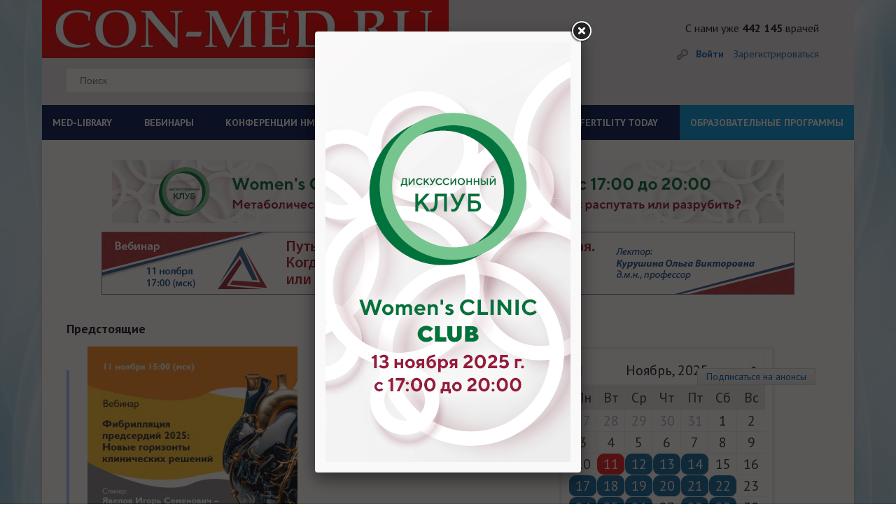

--- FILE ---
content_type: text/html; charset=UTF-8
request_url: https://con-med.ru/conferences/155/?month=11&year=2022
body_size: 29017
content:
<!DOCTYPE html>
<html lang="ru">
  <head>
  
        


   
   
    <meta charset="UTF-8">
    <title>Видеоконференции — Урология - CON-MED.RU</title>
	  
	  
	<link rel="icon" type="image/png" href="/favicon-32x32.png" sizes="32x32" />
<link rel="icon" type="image/png" href="/favicon-16x16.png" sizes="16x16" />
<link rel="icon" href="https://con-med.ru/favicon.ico" type="image/x-icon">
  
	  
	  
	  
	  
	<meta http-equiv="Content-Type" content="text/html; charset=UTF-8" />
<meta name="robots" content="follow, index" />
<link href="/bitrix/templates/index/components/bitrix/news.list/calendar_conferencies/style.css?1720445018238" type="text/css"  rel="stylesheet" />
<link href="/bitrix/templates/.default/components/bitrix/system.pagenavigation/cm-new/style.css?17105772891928" type="text/css"  rel="stylesheet" />
<link href="/bitrix/templates/.default/components/bitrix/news/videos/bitrix/news.list/.default/style.css?1710577289108" type="text/css"  rel="stylesheet" />
<link href="/style/style.css?1725880374228658" type="text/css"  data-template-style="true"  rel="stylesheet" />
<link href="/style/pickmeup.css?17105772993180" type="text/css"  data-template-style="true"  rel="stylesheet" />
<link href="/js/fancybox_new/jquery.fancybox.css?17105772814895" type="text/css"  data-template-style="true"  rel="stylesheet" />
<link href="/js/themes/base/jquery-ui.css?17105772814249" type="text/css"  data-template-style="true"  rel="stylesheet" />
<link href="/bitrix/templates/.default/components/bitrix/system.auth.form/rsv_auth_popup/style.css?1710577289442" type="text/css"  data-template-style="true"  rel="stylesheet" />
<link href="/bitrix/templates/.default/ajax/ajax.css?1710577289448" type="text/css"  data-template-style="true"  rel="stylesheet" />
<link href="/bitrix/templates/index/styles.css?17204457851129" type="text/css"  data-template-style="true"  rel="stylesheet" />
<link href="/bitrix/templates/index/template_styles.css?17105772885882" type="text/css"  data-template-style="true"  rel="stylesheet" />
<script type="text/javascript">if(!window.BX)window.BX={};if(!window.BX.message)window.BX.message=function(mess){if(typeof mess==='object'){for(let i in mess) {BX.message[i]=mess[i];} return true;}};</script>
<script type="text/javascript">(window.BX||top.BX).message({'pull_server_enabled':'N','pull_config_timestamp':'0','pull_guest_mode':'N','pull_guest_user_id':'0'});(window.BX||top.BX).message({'PULL_OLD_REVISION':'Для продолжения корректной работы с сайтом необходимо перезагрузить страницу.'});</script>
<script type="text/javascript">(window.BX||top.BX).message({'JS_CORE_LOADING':'Загрузка...','JS_CORE_NO_DATA':'- Нет данных -','JS_CORE_WINDOW_CLOSE':'Закрыть','JS_CORE_WINDOW_EXPAND':'Развернуть','JS_CORE_WINDOW_NARROW':'Свернуть в окно','JS_CORE_WINDOW_SAVE':'Сохранить','JS_CORE_WINDOW_CANCEL':'Отменить','JS_CORE_WINDOW_CONTINUE':'Продолжить','JS_CORE_H':'ч','JS_CORE_M':'м','JS_CORE_S':'с','JSADM_AI_HIDE_EXTRA':'Скрыть лишние','JSADM_AI_ALL_NOTIF':'Показать все','JSADM_AUTH_REQ':'Требуется авторизация!','JS_CORE_WINDOW_AUTH':'Войти','JS_CORE_IMAGE_FULL':'Полный размер'});</script>

<script type="text/javascript" src="/bitrix/js/main/core/core.js?1710577282478033"></script>

<script>BX.setJSList(['/bitrix/js/main/core/core_ajax.js','/bitrix/js/main/core/core_promise.js','/bitrix/js/main/polyfill/promise/js/promise.js','/bitrix/js/main/loadext/loadext.js','/bitrix/js/main/loadext/extension.js','/bitrix/js/main/polyfill/promise/js/promise.js','/bitrix/js/main/polyfill/find/js/find.js','/bitrix/js/main/polyfill/includes/js/includes.js','/bitrix/js/main/polyfill/matches/js/matches.js','/bitrix/js/ui/polyfill/closest/js/closest.js','/bitrix/js/main/polyfill/fill/main.polyfill.fill.js','/bitrix/js/main/polyfill/find/js/find.js','/bitrix/js/main/polyfill/matches/js/matches.js','/bitrix/js/main/polyfill/core/dist/polyfill.bundle.js','/bitrix/js/main/core/core.js','/bitrix/js/main/polyfill/intersectionobserver/js/intersectionobserver.js','/bitrix/js/main/lazyload/dist/lazyload.bundle.js','/bitrix/js/main/polyfill/core/dist/polyfill.bundle.js','/bitrix/js/main/parambag/dist/parambag.bundle.js']);
BX.setCSSList(['/bitrix/js/main/lazyload/dist/lazyload.bundle.css','/bitrix/js/main/parambag/dist/parambag.bundle.css']);</script>
<script type="text/javascript">(window.BX||top.BX).message({'LANGUAGE_ID':'ru','FORMAT_DATE':'DD.MM.YYYY','FORMAT_DATETIME':'DD.MM.YYYY HH:MI:SS','COOKIE_PREFIX':'CM','SERVER_TZ_OFFSET':'10800','UTF_MODE':'Y','SITE_ID':'ru','SITE_DIR':'/','USER_ID':'','SERVER_TIME':'1762844097','USER_TZ_OFFSET':'0','USER_TZ_AUTO':'Y','bitrix_sessid':'d69072a804ef43bbdc5579ca2ec43624'});</script>


<script type="text/javascript" src="/bitrix/js/main/jquery/jquery-1.8.3.min.js?171057728293637"></script>
<script type="text/javascript" src="/bitrix/js/altasib/geobase/script.js?17105772825916"></script>
<script type="text/javascript" src="/bitrix/js/pull/protobuf/protobuf.js?1710577282274055"></script>
<script type="text/javascript" src="/bitrix/js/pull/protobuf/model.js?171057728270928"></script>
<script type="text/javascript" src="/bitrix/js/main/core/core_promise.js?17105772825220"></script>
<script type="text/javascript" src="/bitrix/js/rest/client/rest.client.js?171057728217414"></script>
<script type="text/javascript" src="/bitrix/js/pull/client/pull.client.js?171057728270757"></script>
<script type="text/javascript" src="/bitrix/js/main/core/core_fx.js?171057728216888"></script>
<script type="text/javascript" src="//code.jquery.com/ui/1.10.4/jquery-ui.js"></script>
<script type="text/javascript" src="/bitrix/js/main/ajax.js?171057728235509"></script>
<script> if (typeof altasib_geobase == 'undefined'){ var altasib_geobase = new Object();
				top.BX['altasib.geobase'] = true; }
			altasib_geobase.country = 'Россия';
				</script>



<script type="text/javascript" src="/scripts/vendor/vendor-bundle.min.js?1710577281164346"></script>
<script type="text/javascript" src="/js/jquery-migrate-1.4.1.min.js?171057728110056"></script>
<script type="text/javascript" src="/js/global.js?171057728120093"></script>
<script type="text/javascript" src="/js/jquery.input.js?17105772811447"></script>
<script type="text/javascript" src="/js/jquery.form.min.js?171057728114589"></script>
<script type="text/javascript" src="/js/jquery.foundation.reveal.js?171057728122818"></script>
<script type="text/javascript" src="/js/jquery.jcarousel.min.js?171057728115649"></script>
<script type="text/javascript" src="/js/jcarousellite_1.0.1.js?171057728113970"></script>
<script type="text/javascript" src="/js/jquery.pikachoose.js?171057728116824"></script>
<script type="text/javascript" src="/js/different.js?17105772813928"></script>
<script type="text/javascript" src="/js/jquery.elevatezoom.js?171057728158273"></script>
<script type="text/javascript" src="/js/fancybox_new/jquery.mousewheel-3.0.6.pack.js?17105772811384"></script>
<script type="text/javascript" src="/js/fancybox_new/jquery.fancybox.pack.js?171057728123135"></script>
<script type="text/javascript" src="/scripts/custom/custom/scripts.js?171057728113677"></script>
<script type="text/javascript" src="/scripts/custom/jquery.pickmeup.js?171057728132174"></script>
<script type="text/javascript" src="/js/jquery.cookie.js?17105772813121"></script>
<script type="text/javascript">var _ba = _ba || []; _ba.push(["aid", "e7564c42138fc47394d6c1fb6f2fcbff"]); _ba.push(["host", "con-med.ru"]); (function() {var ba = document.createElement("script"); ba.type = "text/javascript"; ba.async = true;ba.src = (document.location.protocol == "https:" ? "https://" : "http://") + "bitrix.info/ba.js";var s = document.getElementsByTagName("script")[0];s.parentNode.insertBefore(ba, s);})();</script>



				<link type="text/css" rel="stylesheet" media="all" href="/js/sliders/bottom.css"/>
	
	
		

    <meta name="viewport" content="width=device-width, initial-scale=1">
   	 <style>
      @font-face {
        font-family: 'ALSRubl';
        src: url('/fonts/rouble/rouble-webfont.eot');
        src: url('/fonts/rouble/rouble-webfont.eot?#iefix') format('embedded-opentype'), url('/fonts/rouble/rouble-webfont.woff') format('woff'), url('/fonts/rouble/rouble-webfont.ttf') format('truetype');
        font-weight: normal;
        font-style: normal;
      }
		
		#fixed-menu  menu > li:last-child{
			
			background-color: #f00;
			
		}
		
		
		
		
		#fixed-menu menu > li:last-child:before {
  content: ' ';

}
		
				#fixed-menu menu > li:last-child:before {
  content: ' ';

}
		
/*		@media screen and (min-width: 1160px)
.page-header__menu a {*/
	
		@media screen and (min-width: 1160px) {
	#fixed-menu  menu > li:last-child a{
		position: absolute;

    width: max-content;
    display: block;
    margin-top: -25px;
    padding: 18px;
   /* background-color: #f00;*/
	 background-color: #009ada;	
		
		
	}
		}
		
		
		
    </style>
	<script>
	$(document).ready(function (){
		
		
		
		
		
		
		if($("body").css("backgroundImage") != 'url("https://con-med.ru/img/bg.jpg")'){
			
			//console.log($("body").css("backgroundImage"));
			
			$(".body-wrapper").addClass("body-wrapper-mob");
			
		}
		
		
		$('.journals-list .image .btn-about-journal, .views-row .buttons.btn-about-journal').click(function(){
		  var _this = $(this);
	      $.fancybox({
			  openEffect	: 'elastic',
		      closeEffect	: 'elastic',
			  fitToView :true,
			  width : '600',
			  height : '90%',
			  autoSize: false,
			  helpers : {
				  title : {
					  type : 'inside'
				  },
				  css : {
					  top: '46px'
				  }
			  },
			  content: _this.next('#journal-desc')
		  })
	  });
	  $("#pikame").PikaChoose({carousel:true, showCaption:false, hoverPause:true, thumbOpacity:1, stopOnClick: true, autoPlay: false});

      $(".pika-stage a:first").fancybox();

      $('.search_header__input,#footer .main-search input[type=text]').each(function() {
		  var defaultvalue = $(this).attr('value');
		  if($(this).val() == '') {
			  $(this).val(defaultvalue);
		  }
		  $(this)
		  .focus(function(){
			  if($(this).val() == defaultvalue) {
				  $(this).val('');
			  }
		  })
		  .blur(function(){
			  if($(this).val() == '') {
				  $(this).val(defaultvalue);
			  }
		  });
	  });
	  if ($(".journal-slider").length != 0){
		  $(".journal-slider").jCarouselLite({
			  btnNext: ".journal-slider-wrap .next",
			  btnPrev: ".journal-slider-wrap .prev",
			  speed: 300,
			  visible: 3
		  });
	  }




$(".bigphoto").fancybox({
					  openEffect	: 'elastic',
					  closeEffect	: 'elastic',
					  fitToView :false,
					  helpers : {
						  title : {
							  type : 'inside'
						  }
					  }
				  });
	});

	$(".resizeit-right").click(function(){
		var _this = $(this);
		$.fancybox({
			 href : _this.attr('src')
		});
	});
	$('.journals-list .image .btn-about-journal, .buttons.btn-about-journal').click(function(){
		  var _this = $(this);
	      $.fancybox({
			  openEffect	: 'elastic',
		      closeEffect	: 'elastic',
			  fitToView :true,
			  width : '600',
			  height : '90%',
			  autoSize: false,
			  helpers : {
				  title : {
					  type : 'inside'
				  },
				  css : {
					  top: '46px'
				  }
			  },
			  content: _this.next('#journal-desc')
		  })
	  });
	</script>
		  	<script src="/js/jquery.liMarquee.js"></script>
	<script src="/js/addtocopy.js"></script>

	<script>
		$(function(){ $("#container").addtocopy({htmlcopytxt: '<br><br>Портал CON-MED.RU:<br><a href="'+window.location.href+'">'+window.location.href+'</a>'}); });
	</script>
	<link rel="stylesheet" type="text/css" href="/css/liMarquee.css">
	<script>
		(function($){
			$(function(){

					if ($('.str_wrap').length > 0) {
					//	$('.str_wrap').liMarquee(); ///бегущий баннер
					}
				 })
		})(jQuery)
	</script>


	<!--Masha-->
<!--Masha-->

 
 
 
 

 
 
  
 
 	<script charset="UTF-8" src="//cdn.sendpulse.com/js/push/7dc9aae60e44c90a4be3fd7a9f91bfda_1.js" async></script>
 	<link href="https://cdn.jsdelivr.net/npm/select2@4.0.13/dist/css/select2.min.css" rel="stylesheet" />
 	<script src="https://cdn.jsdelivr.net/npm/select2@4.0.13/dist/js/select2.min.js"></script>
  </head>

  <body

	  
	  
  

  

  

  

  



















	>
	
	
	

 
	
	
	
	
	
	
	
        	    <div class="body-wrapper container"
          >
      
      
      
   
   
   

   



   
   
 
	 
            
      
      
       <header class="page-header">
        <div class="page-header__top row" style="
    background-color: #e3e4e6;
   
    background-image: none;
">
			
		  <div class="col-xs-12 col-sm-8 col-md-8">
			
			
          <div class="page-header__logo-area ">		  					<a href="/" class="page-header__logo" style="height: 83px; margin-bottom: auto; background-size: contain;
    background-repeat: no-repeat;"></a>
		  			  	

            
          </div>
			
			
			<div class="col-xs-6 col-sm-11 col-md-9 searchdiv">
				<style type="text/css">.page-header__top .page-header__search{
					float: none;
					
					}
					
					.searchdiv {padding-top: 15px;margin-left: -30px;}
					
					
					.page-header__many-doctors {


 margin-right: 0px !important; 

}
					
	</style>
				
				
				<form id="form-search" action="/search/index.php" class="page-header__search"> 
	<input type="text" placeholder="Поиск" name="q" value=''> 
	<input type="submit" value="" name='s' class="page-header__search-btn"> 
</form>            </div>
			
			</div>
			
			
			<div class=" col-xs-12 col-sm-4 col-md-4 ">
			
					  			  	
			            <div class="page-header__many-doctors pull-right hidden-xs ">С нами уже<br class="visible-xs"><strong> 442 145</strong> врачей</div>
            
            			         
          
          
          <div class="page-header__personal-area ">
            <div class="page-header__personal-area-wrapper">
              <div class="page-header__login">
									<a id="popup_auth" href="/auth/" class="page-header__signin">Войти</a>
					<br class="visible-xs">
					<a href="/personal/register/" class="page-header__signup">Зарегистрироваться</a>
				<script>
						(function($){
							$(function(){
									$('#popup_auth').click(function(e){
										e.preventDefault();
										$('.js_reg_auth').removeClass('hidden');
										$('.js_reg_auth').css('display', 'block');
										$('.js_reg_auth_tabs li.js_tab_reg').removeClass('active');
										$('.js_reg_auth_tabs_content .js_tab_pane_reg').removeClass('active');
										$('.js_reg_auth_tabs li.js_tab_auth').addClass('active');
										$('.js_reg_auth_tabs_content .js_tab_pane_auth').addClass('active');
									});
									$('#popup_reg').click(function(e){
										e.preventDefault();
										$('.js_reg_auth').removeClass('hidden');
										$('.js_reg_auth').css('display', 'block');
										$('.js_reg_auth_tabs li.js_tab_auth').removeClass('active');
										$('.js_reg_auth_tabs_content .js_tab_pane_auth').removeClass('active');
										$('.js_reg_auth_tabs li.js_tab_reg').addClass('active');
										$('.js_reg_auth_tabs_content .js_tab_pane_reg').addClass('active');


									})
								 })
						})(jQuery)
					</script>
							  </div>
			  			  											  <!--<a href="" class="page-header__cart"><span class="page-header__cart-counter">1</span>2 000<span class="rouble">a</span></a>              -->
			</div>
          </div>
        </div>
        </div>
        
        
                 
        
        
<!--        <div id="fixed-menu" class="page-header__bottom">-->
<!--          <div class="page-header__bottom-wrapper row">-->
<!--            <div class="col-xs-6 col-sm-8 col-md-12"><a id="menu-show" href="" class="page-header__burger visible-xs visible-sm">Меню</a>-->
			  				  <link rel="stylesheet" type="text/css" href="/bitrix/templates/2024/assets/style.css">
    <script src="/bitrix/templates/2024/script.js" defer></script>
<div class="menu-sticky">
<div class="hamburger-menu" id="hamburger-menu">
    <div class="hamburger-menu__icon" id="hamburger-icon"></div>
    <span class="hamburger-menu__text">Меню</span>
</div>
<nav class="menu" id="main-menu">
    <ul class="menu__list">
        <li class="menu__item menu__item--has-submenu">
            <a href="#" class="menu__link" id="med-library">MED-LIBRARY</a>
            <ul class="submenu" id="med-library-submenu">
                <div>
                    <h4 class="submenu__item-title">Журналы</h4>
                    <li class="submenu__item">
                        <a href="https://con-med.ru/magazines/klinicheskiy_razbor_v_obshchey_meditsine/" class="submenu__link">Клинический разбор в общей медицине</a>
                    </li>
                    <li class="submenu__item"><a href="https://con-med.ru/magazines/klinrazbor_ak_gin_i_reprod/" class="submenu__link">Клинический разбор в акушерстве, гинекологии и репродуктологии</a></li>
                    <li class="submenu__item"><a href="https://endo-club.ru/endokrinologiya-focus/" class="submenu__link">FOCUS Эндокринология</a></li>
                    <li class="submenu__item"><a href="https://con-med.ru/magazines/dental_tribune/" class="submenu__link">Dental Tribune Russia</a></li>
                    <li class="submenu__item"><a href="https://con-pharm.ru/magazines/" class="submenu__link">Аптека сегодня</a></li>
                    <li class="submenu__item"><a href="https://xn-----9kcghcdafr9eda1ag6n0a.xn--p1ai/" class="submenu__link">Беседы о здоровье</a></li>
                </div>
                <div>
                    <h4 class="submenu__item-title">Интерактивные проекты</h4>
                    <li class="submenu__item"><a href="https://digital-doc.ru/" class="submenu__link">Digital Doctor</a></li>
                    <li class="submenu__item"><a href="https://con-med.ru/dnevnik-gyn/issues/" class="submenu__link">Дневник гинеколога</a></li>
                </div>
                <div>
                    <h4 class="submenu__item-title">Специализации</h4>
                    <li class="submenu__item"><a href="https://con-med.ru/magazines/akusherstvo_i_ginekologiya/" class="submenu__link">Акушерство и гинекология</a></li>
                    <li class="submenu__item"><a href="https://con-med.ru/magazines/dermatologiya/" class="submenu__link">Дерматология</a></li>
                    <li class="submenu__item"><a href="https://con-med.ru/magazines/kardiologiya/" class="submenu__link">Кардиология</a></li>
                    <li class="submenu__item"><a href="https://con-med.ru/magazines/nevrologiya/" class="submenu__link">Неврология</a></li>
                    <li class="submenu__item"><a href="https://con-med.ru/magazines/onkologiya/" class="submenu__link">Онкология</a></li>
                    <li class="submenu__item"><a href="https://con-med.ru/magazines/oftalmologiya/" class="submenu__link">Офтальмология</a></li>
                    <li class="submenu__item"><a href="https://con-med.ru/magazines/revmatologiya/" class="submenu__link">Ревматология</a></li>
                    <li class="submenu__item"><a href="https://con-med.ru/magazines/endo/" class="submenu__link">Эндокринология</a></li>
                    <li class="submenu__item"><a href="https://con-med.ru/magazines/psychiatry/" class="submenu__link">Психиатрия</a></li>
                </div>
                <div>
                    <h4 class="submenu__item-title">Издания-партнеры</h4>
                    <li class="submenu__item"><a href="https://con-med.ru/magazines/diagnosticheskaya_i_interventsionnaya_radiologiya/" class="submenu__link">Диагностическая и интервенционная радиология</a></li>
                    <li class="submenu__item"><a href="https://con-med.ru/magazines/zhurnal_telemeditsiny_i_elektronnogo_zdravookhraneniya/" class="submenu__link">Журнал телемедицины и электронного здравоохранения</a></li>
                    <li class="submenu__item"><a href="https://con-med.ru/magazines/issledovaniya_i_praktika_v_meditsine/" class="submenu__link">Исследования и практика в медицине</a></li>
                    <li class="submenu__item"><a href="https://con-med.ru/magazines/problemy_endokrinologii/" class="submenu__link">Проблемы эндокринологии</a></li>
                    <li class="submenu__item"><a href="https://con-med.ru/magazines/sovremennye_zdorovesberegayushchie_tekhnologii/" class="submenu__link">Современные здоровьесберегающие технологии</a></li>
                    <li class="submenu__item"><a href="https://con-med.ru/magazines/tolyattinskiy_meditsinskiy_konsilium/" class="submenu__link">Тольяттинский медицинский консилиум</a></li>
                    <li class="submenu__item"><a href="https://con-med.ru/magazines/tromboz_gemostaz_i_reologiya/" class="submenu__link">Тромбоз, гемостаз и реология</a></li>
                </div>
                <p class="close-submenu">Свернуть</p>
            </ul>
        </li>
        <li class="menu__item">
            <a href="https://con-med.ru/conferences/#" class="menu__link">ВЕБИНАРЫ</a>
        </li>
        <li class="menu__item menu__item--has-submenu">
            <a href="#" class="menu__link" id="nmosLink">КОНФЕРЕНЦИИ НМО</a>
            <ul class="submenu nmo-submenu" id="nmos-submenu">
                <li>
                    <a href="https://con-med.ru/klinicheskiy-razbor/" class="nmo-links">
                        КЛИНИЧЕСКИЙ РАЗБОР В ОБЩЕЙ МЕДИЦИНЕ
                    </a>
                </li>
                <li>
                    <a href="https://con-med.ru/sechenov-forum/" class="nmo-links">
                    СЕЧЕНОВСКИЙ МЕЖДУНАРОДНЫЙ ФОРУМ МАТЕРИНСТВА И ДЕТСТВА
                    </a>
                </li>
            </ul>
        </li>
        <li class="menu__item"><a href="https://con-med.ru/lecture/" class="menu__link">ЛЕКТОРИИ</a></li>
        <li class="menu__item"><a href="https://con-med.ru/podcasts/" class="menu__link">ПОДКАСТЫ</a></li>
        <li class="menu__item"><a href="https://con-med.ru/game/" class="menu__link">ИГРЫ</a></li>
        <li class="menu__item"><a href="https://fertility-today.ru/" class="menu__link" target="_blank">FERTILITY TODAY</a></li>
        <li class="menu__item blue-el"><a href="https://con-med.ru/projects/" class="menu__link">ОБРАЗОВАТЕЛЬНЫЕ ПРОГРАММЫ</a></li>
    </ul>
</nav>
</div>				<!--            </div>-->
            <!--          </div>-->
<!--        </div>-->
        
        
                
      </header>
      
          
     
      
      

	  
					<div class="mc-popup-overlay hidden js_reg_auth">
		<div class="blur"></div>
	</div>

	<div class="mc-popup pop-log-reg hidden js_reg_auth">
		<div class="wrap-pop-up-content">
			<div class="close js_check_auth_zh"></div>

			<!-- Навигация -->
			<ul class="nav nav-tabs js_reg_auth_tabs" role="tablist">
				<li class="js_tab_auth"><a href="#tab_login" aria-controls="home" role="tab" data-toggle="tab">Авторизация</a></li>
							</ul>
			<!-- Содержимое вкладок -->
			<div class="tab-content js_reg_auth_tabs_content">

				<div role="tabpanel" class="tab-pane js_tab_pane_auth" id="tab_login">
					<div class="content popup-login">
						

<script type="text/javascript">
$(document).ready(function() {
	var $flag = false;

	$('#authform').submit(function(e, date) {
		if (date == 'silent') {  return true; }
		e.preventDefault();
		
		$flag = false;
		
		if (($('#user-login-auth').val().length == 0) || ($('#user-login-auth').val() == 'E-mail')) {
			$('#user-login-auth').addClass("error-field");
			$flag = true;
		} else {
			$('#user-login-auth').removeClass("error-field");
		}
		
		if ($('#user-password-auth').val().length == 0) {
			$('#user-password-auth').addClass("error-field");
			$flag = true;
		} else {
			$('#user-password-auth').removeClass("error-field");
		}
		
		if (!$flag) {
			$.post ('/script/ajax.auth.php', { login: $('#user-login-auth').val(), password: $('#user-password-auth').val() }, function(msg) { 
				if (msg == 0) {
					$('#user-login-auth').addClass("error-field");
					$('#user-password-auth').addClass("error-field");
					if ($('#error-auth-login-pass').length == 0) {
						$('.login-errors').append('<div class="error-text" id="error-auth-login-pass">Введено неправильное имя пользователя или пароль.<br/></div>');
					}
					$flag = true;
				} else {
					$('#user-login-auth').removeClass("error-field");
					$('#user-password-auth').removeClass("error-field");
					$('#error-auth-login-pass').remove();
					$('#authform').trigger('submit', 'silent');
				}
			});
		}

		return false;
	});
});
</script>

<form name="system_auth_form6zOYVN" method="post" id="authform" target="_top" action="/conferences/155/?month=11&amp;year=2022&amp;URL=155%2F%3Fmonth%3D11">
	<input type="hidden" name="backurl" value="/conferences/155/?month=11&amp;year=2022&amp;URL=155%2F%3Fmonth%3D11" />
	<input type="hidden" name="AUTH_FORM" value="Y" />
	<input type="hidden" name="TYPE" value="AUTH" />
	
	<p>Информация предназначена только для профессионалов в области здравоохранения.</p>
		<div class="enter row">
		<div  class="col-xs-12">
			<input type="text" placeholder="E-mail" name="USER_LOGIN" id="user-login-auth" maxlength="50" />
			<input type="password" placeholder="Пароль" name="USER_PASSWORD" id="user-password-auth" maxlength="50" />
		</div>	
		<div class="col-xs-12 login-errors"></div>
	</div>
	<div class="additional row">
		<div  class="mt10 col-xs-12 col-sm-5">
			<span class="first-item"><input type="checkbox" id="USER_REMEMBER_frm" name="USER_REMEMBER" value="Y" checked="checked" /><label for="USER_REMEMBER_frm">Запомнить меня</label></span>
		</div>	
		<div  class="mt10 col-xs-6 col-sm-4 fogpas">
			<a href="/personal/profile/?forgot_password=yes" rel="nofollow">Я забыл пароль</a>
		</div>
		<div  class="col-xs-6 col-sm-3 text-right">
			<input type="submit" value="Войти" name="Login" id="auth-login-submit" />
		</div>
	</div>
	<div class="row">
		<div  class="mt10 col-xs-12 col-sm-12">
			<a href="/personal/register/?BACK_URL_CON=/conferences/155/" rel="nofollow">Зарегистрироваться</a>
		</div>
	</div>
	<div class="row"><hr></div>
    							
</form>


						</div>
				</div>

				
			</div>
		</div>

	</div>



      <main class="main">
				<div class="main__row row">
														
				
				
									
								
					<div class="str_wrap">
					
					
<a id="show_banner-10839"  data-banner="10839"  target="_blank" href="https://iaget.ru/webinar-events/17"><img alt=""  src="/upload/rk/2af/7ewh7hkk49pfydftxjuccawqgtztbrvc/990kh2.png" width="960" height="90" style="border:0;"></a>

<script>
	
						$(document).on("click",'#show_banner-10839',function(e) {
						//e.preventDefault();
									
						
						var idBan = $(this).data("banner");
						
						
						
						$.ajax({
							url: '/conferences/155/?month=11&year=2022',
							method: 'post',
							data: {idBanner: idBan, hashBann: 'ce5ad31a12d6c6bf39b8bad5019f41f0'}

						});

						
						
						
						
						//console.log(idBan);
						//return false;
						
					});	
	</script>


															
						
						
						
<div>                                                                                                       </div>
					</div>										
			
			
			
			
					
							<section class="banner-horizontal banner-horizontal--margin-bottom col-xs-12">
					<div class="banner-horizontal__wrapper">
												
<a id="show_banner-10805"  data-banner="10805"  target="_blank" href="https://con-med.ru/conferences/online2/detail/3229106/"><img alt=""  src="/upload/rk/f19/8hwv3y2v3xnt3zwr433b6oaqwodjj917/990x90.jpg" width="990" height="90" style="border:0;"></a>

<script>
	
						$(document).on("click",'#show_banner-10805',function(e) {
						//e.preventDefault();
									
						
						var idBan = $(this).data("banner");
						
						
						
						$.ajax({
							url: '/conferences/155/?month=11&year=2022',
							method: 'post',
							data: {idBanner: idBan, hashBann: '699a0d09691af2004c90cf20bf010272'}

						});

						
						
						
						
						//console.log(idBan);
						//return false;
						
					});	
	</script>


								</div>
				</section>
					
		
				
						
						
				
				
				<!--



-->


											
				
				
				<script>
					$('.show_popup-10840').fancybox(

							{
								openEffect  : 'elastic',
								closeEffect : 'elastic',
								maxWidth    : 350,
								maxHeight   : 600, 
									afterClose : function(){
											$.cookie('banner-fly-10840', 'Y', { expires: 1, path: '/' });
											
											
											ym(22083253,'reachGoal','Closed-banner');
											
											console.log("afterClose");
											}
							}

							);

					
					$(document).on("click",'#show_popup_banner-fly-10840 a',function(e) {
						//e.preventDefault();
						$.cookie('banner-fly-10840', 'Y', { expires: 1, path: '/' });
						
						
						var idBan = $(this).parent().data("banner");
						
						
						
						$.ajax({
							url: '/conferences/155/?month=11&year=2022',
							method: 'post',
							data: {idBanner: idBan, hashBann: '6d93f70907ceed4a5c391645471a7da8'}

						});

						
						
						
						
						//console.log(idBan);
						//return false;
						
					});	

					
					$(window).load(function() {
						/** код будет запущен когда страница будет полностью загружена, включая все фреймы, объекты и изображения **/
				
						if($.cookie('banner-fly-10840') != "Y"){ //
							$('.show_popup-10840').trigger('click');		
						}
						
						///$('.show_popup-10840').trigger('click');	
						
						
});
					
			</script>
			
				<a href="#show_popup_banner-fly-10840" class="show_popup-10840" style="display: none" >10840</a>
				<div id="show_popup_banner-fly-10840" data-banner="10840" style="width: 350px; height: 600px;display: none">
						
						<a href="https://iaget.ru/webinar-events/17" target="_blank" ><img alt="" title="" src="/upload/rk/87c/7tzy0v3prwp5omgxb5189mw07wwwyhxg/350.png" width="350" height="600" style="border:0;" /></a>					<!---->
				</div>
							
				
				
				
						
		

		
		
		
				
		
		
		
		
			
			
			
    <style>
        @media (min-width: 1160px) {
        .pmu-view-days{
            right: 50px;
        }
        }
        /*#content{*/
        /*    width: 100%;*/
        /*}*/
        /*#content .videoconf_item.current .col-sm-7{*/
        /*    width: 47%;*/
        /*}*/
    </style>
<div id="content" class="vid_section">
<div class="videoconf-main__future ">
		  <h3>Предстоящие</h3>
		  <div class="btn btn--blue btn--calendar videoconf-main__calendar-btn visible-xs"></div>
		  <!--<a href="" class="btn btn--blue btn--calendar videoconf-main__calendar-btn visible-xs"></a>-->
																																															<div class="videoconf-main__future-item col-xs-12 col-sm-8">

	
	
	
	

	
  <div class="row videoconf_item " id="online_vid_11.11.2025" >
		
				
		
				
		
		 <div class=" row" id="bx_3218110189_3239523" >
		<div class="col-sm-7">
		  <div class="videoconf-main__future-img"><a href="/conferences/online2/detail/3239523/"><img src="/upload/imager/f099549a10fd36329e7b880bf0e7ce2b.jpg" alt="Вебинар «Фибрилляция предсердий 2025: Новые горизонты клинических решений»"></a></div>
		  	
		</div>
		
		<div class="videoconf-main__future-description col-sm-5">
		  <div class="videoconf-main__future-date"><span>11.11.2025 15:00:00</span> </div>
		  <a href="/conferences/online2/detail/3239523/" class="videoconf-main__future-link">Вебинар «Фибрилляция предсердий 2025: Новые горизонты клинических решений»</a>
		  				</div>
		
			 <div class="col-xs-12 visible-xs visible-sm"><br><hr></div>
		
				</div>
			
		
				
		
		 <div class=" row" id="bx_3218110189_3236570" >
		<div class="col-sm-7">
		  <div class="videoconf-main__future-img"><a href="/conferences/online2/detail/3236570/"><img src="/upload/imager/436cad36f922f34f01de8e56091fcd63.jpg" alt="Вебинар «Гормональный баланс – основа долголетия женщин старше 45 лет»"></a></div>
		  	
		</div>
		
		<div class="videoconf-main__future-description col-sm-5">
		  <div class="videoconf-main__future-date"><span>11.11.2025 17:00:00</span> </div>
		  <a href="/conferences/online2/detail/3236570/" class="videoconf-main__future-link">Вебинар «Гормональный баланс – основа долголетия женщин старше 45 лет»</a>
		  				</div>
		
			 <div class="col-xs-12 visible-xs visible-sm"><br><hr></div>
		
				</div>
			
		
				
		
		 <div class=" row" id="bx_3218110189_3229106" >
		<div class="col-sm-7">
		  <div class="videoconf-main__future-img"><a href="/conferences/online2/detail/3229106/"><img src="/upload/imager/ab246f9a19e714791abf3f448a504d5f.jpg" alt="Вебинар «Путь пациента с болью в спине. Глава вторая. Когда опять болит спина: новая болезнь или рецидив хронической патологии?»"></a></div>
		  	
		</div>
		
		<div class="videoconf-main__future-description col-sm-5">
		  <div class="videoconf-main__future-date"><span>11.11.2025 17:00:00</span> </div>
		  <a href="/conferences/online2/detail/3229106/" class="videoconf-main__future-link">Вебинар «Путь пациента с болью в спине. Глава вторая. Когда опять болит спина: новая болезнь или рецидив хронической патологии?»</a>
		  				</div>
		
			 <div class="col-xs-12 visible-xs visible-sm"><br><hr></div>
		
				</div>
		
  </div>
			  
	
	
	
	

	
  <div class="row videoconf_item " id="online_vid_12.11.2025" >
		
				
		
				
		
		 <div class=" row" id="bx_3218110189_3209016" >
		<div class="col-sm-7">
		  <div class="videoconf-main__future-img"><a href="/conferences/online2/detail/3209016/"><img src="/upload/imager/d2006e4178751eec5c61e740f5e35c22.png" alt="Вебинар «Антибиотики в практике педиатра»"></a></div>
		  	
		</div>
		
		<div class="videoconf-main__future-description col-sm-5">
		  <div class="videoconf-main__future-date"><span>12.11.2025 16:00:00</span> </div>
		  <a href="/conferences/online2/detail/3209016/" class="videoconf-main__future-link">Вебинар «Антибиотики в практике педиатра»</a>
		  				</div>
		
			 <div class="col-xs-12 visible-xs visible-sm"><br><hr></div>
		
				</div>
			
		
				
		
		 <div class=" row" id="bx_3218110189_3240160" >
		<div class="col-sm-7">
		  <div class="videoconf-main__future-img"><a href="/conferences/online2/detail/3240160/"><img src="/upload/imager/4372cb9bf90bd0cd080e1759bbef4509.jpg" alt="Вебинар «Два лица мышечной слабости: истории пациентов с миастенией и полинейропатией»"></a></div>
		  	
		</div>
		
		<div class="videoconf-main__future-description col-sm-5">
		  <div class="videoconf-main__future-date"><span>12.11.2025 17:00:00</span> </div>
		  <a href="/conferences/online2/detail/3240160/" class="videoconf-main__future-link">Вебинар «Два лица мышечной слабости: истории пациентов с миастенией и полинейропатией»</a>
		  				</div>
		
			 <div class="col-xs-12 visible-xs visible-sm"><br><hr></div>
		
				</div>
		
  </div>
			  
	
	
	
	

	
  <div class="row videoconf_item " id="online_vid_13.11.2025" >
		
				
		
				
		
		 <div class=" row" id="bx_3218110189_3209124" >
		<div class="col-sm-7">
		  <div class="videoconf-main__future-img"><a href="/conferences/online2/detail/3209124/"><img src="/upload/imager/1f5d14f09574c3cf572238183b40e577.jpg" alt="Вебинар «Диалоги о головокружении»"></a></div>
		  	
		</div>
		
		<div class="videoconf-main__future-description col-sm-5">
		  <div class="videoconf-main__future-date"><span>13.11.2025 16:00:00</span> </div>
		  <a href="/conferences/online2/detail/3209124/" class="videoconf-main__future-link">Вебинар «Диалоги о головокружении»</a>
		  				</div>
		
			 <div class="col-xs-12 visible-xs visible-sm"><br><hr></div>
		
				</div>
			
		
				
		
		 <div class=" row" id="bx_3218110189_3240398" >
		<div class="col-sm-7">
		  <div class="videoconf-main__future-img"><a href="/conferences/online2/detail/3240398/"><img src="/upload/imager/384d3019efb5474442ba31a3a51f9655.png" alt="Дискуссионный клуб «Метаболический узел женских репродуктивных проблем: распутать или разрубить?» Women's CLINIC CLUB "></a></div>
		  	
		</div>
		
		<div class="videoconf-main__future-description col-sm-5">
		  <div class="videoconf-main__future-date"><span>13.11.2025 17:00:00</span> </div>
		  <a href="/conferences/online2/detail/3240398/" class="videoconf-main__future-link">Дискуссионный клуб «Метаболический узел женских репродуктивных проблем: распутать или разрубить?» Women's CLINIC CLUB </a>
		  				</div>
		
			 <div class="col-xs-12 visible-xs visible-sm"><br><hr></div>
		
				</div>
		
  </div>
			  
	
	
	
	

	
  <div class="row videoconf_item " id="online_vid_14.11.2025" >
		
				
		
				
		
		 <div class=" row" id="bx_3218110189_3224453" >
		<div class="col-sm-7">
		  <div class="videoconf-main__future-img"><a href="/conferences/online2/detail/3224453/"><img src="/upload/imager/b00c3263db76ed22f6f5cd7ef5fb18d3.png" alt="Вебинар «Лечение гиперактивного мочевого пузыря в реальной клинической практике»"></a></div>
		  	
		</div>
		
		<div class="videoconf-main__future-description col-sm-5">
		  <div class="videoconf-main__future-date"><span>14.11.2025 15:00:00</span> </div>
		  <a href="/conferences/online2/detail/3224453/" class="videoconf-main__future-link">Вебинар «Лечение гиперактивного мочевого пузыря в реальной клинической практике»</a>
		  				</div>
		
			 <div class="col-xs-12 visible-xs visible-sm"><br><hr></div>
		
				</div>
			
		
				
		
		 <div class=" row" id="bx_3218110189_3239508" >
		<div class="col-sm-7">
		  <div class="videoconf-main__future-img"><a href="/conferences/online2/detail/3239508/"><img src="/upload/imager/35ebdf53aff5cd88c5145384962ba103.jpg" alt="Телемост №2 «Сложные взаимосвязи психики и физиологии: секс, депрессия и антидепрессанты»"></a></div>
		  	
		</div>
		
		<div class="videoconf-main__future-description col-sm-5">
		  <div class="videoconf-main__future-date"><span>14.11.2025 17:00:00</span> </div>
		  <a href="/conferences/online2/detail/3239508/" class="videoconf-main__future-link">Телемост №2 «Сложные взаимосвязи психики и физиологии: секс, депрессия и антидепрессанты»</a>
		  				</div>
		
			 <div class="col-xs-12 visible-xs visible-sm"><br><hr></div>
		
				</div>
		
  </div>
			  
	
	
	
	

	
  <div class="row videoconf_item " id="online_vid_17.11.2025" >
		
				
		
				
		
		 <div class=" row" id="bx_3218110189_3217390" >
		<div class="col-sm-7">
		  <div class="videoconf-main__future-img"><a href="/conferences/online2/detail/3217390/"><img src="/upload/imager/d1c13583d07e6eada3a050c81e785d04.png" alt="Вебинар «Затяжной кашель у детей: взгляд педиатра и аллерголога-пульмонолога»"></a></div>
		  	
		</div>
		
		<div class="videoconf-main__future-description col-sm-5">
		  <div class="videoconf-main__future-date"><span>17.11.2025 16:00:00</span> </div>
		  <a href="/conferences/online2/detail/3217390/" class="videoconf-main__future-link">Вебинар «Затяжной кашель у детей: взгляд педиатра и аллерголога-пульмонолога»</a>
		  				</div>
		
			 <div class="col-xs-12 visible-xs visible-sm"><br><hr></div>
		
				</div>
		
  </div>
			  
	
	
	
	

	
  <div class="row videoconf_item " id="online_vid_18.11.2025" >
		
				
		
				
		
		 <div class=" row" id="bx_3218110189_3239676" >
		<div class="col-sm-7">
		  <div class="videoconf-main__future-img"><a href="/conferences/online2/detail/3239676/"><img src="/upload/imager/1ad511f6c7a6c0075410f3ac93f9a484.png" alt="Саркопеническое ожирение. Метаболические нарушения"></a></div>
		  	
		</div>
		
		<div class="videoconf-main__future-description col-sm-5">
		  <div class="videoconf-main__future-date"><span>18.11.2025 10:00:00</span> </div>
		  <a href="/conferences/online2/detail/3239676/" class="videoconf-main__future-link">Саркопеническое ожирение. Метаболические нарушения</a>
		  				</div>
		
			 <div class="col-xs-12 visible-xs visible-sm"><br><hr></div>
		
				</div>
			
		
				
		
		 <div class=" row" id="bx_3218110189_3238963" >
		<div class="col-sm-7">
		  <div class="videoconf-main__future-img"><a href="/conferences/online2/detail/3238963/"><img src="/upload/imager/02ac98f68704c6c6626b1427e212b6ef.png" alt="Вебинар &quot;Минорный метаболический каскад: НАЖБП, гипертриглицеридемия и воспаление&quot;"></a></div>
		  	
		</div>
		
		<div class="videoconf-main__future-description col-sm-5">
		  <div class="videoconf-main__future-date"><span>18.11.2025 13:50:00</span> </div>
		  <a href="/conferences/online2/detail/3238963/" class="videoconf-main__future-link">Вебинар &quot;Минорный метаболический каскад: НАЖБП, гипертриглицеридемия и воспаление&quot;</a>
		  				</div>
		
			 <div class="col-xs-12 visible-xs visible-sm"><br><hr></div>
		
				</div>
			
		
				
		
		 <div class=" row" id="bx_3218110189_3209561" >
		<div class="col-sm-7">
		  <div class="videoconf-main__future-img"><a href="/conferences/online2/detail/3209561/"><img src="/upload/imager/b69e6d9aa29fa6e978c65ac73fffb80c.png" alt="Вебинар НМО «Управление сахарным диабетом- силы и средства»"></a></div>
		  	
		</div>
		
		<div class="videoconf-main__future-description col-sm-5">
		  <div class="videoconf-main__future-date"><span>18.11.2025 17:00:00</span> </div>
		  <a href="/conferences/online2/detail/3209561/" class="videoconf-main__future-link">Вебинар НМО «Управление сахарным диабетом- силы и средства»</a>
		  				</div>
		
			 <div class="col-xs-12 visible-xs visible-sm"><br><hr></div>
		
				</div>
			
		
				
		
		 <div class=" row" id="bx_3218110189_3170933" >
		<div class="col-sm-7">
		  <div class="videoconf-main__future-img"><a href="/conferences/online2/detail/3170933/"><img src="/upload/imager/081da79784b91a09438ba87467ba6155.png" alt="Вебинар «Спазмы и боли в животе»"></a></div>
		  	
		</div>
		
		<div class="videoconf-main__future-description col-sm-5">
		  <div class="videoconf-main__future-date"><span>18.11.2025 18:00:00</span> </div>
		  <a href="/conferences/online2/detail/3170933/" class="videoconf-main__future-link">Вебинар «Спазмы и боли в животе»</a>
		  				</div>
		
			 <div class="col-xs-12 visible-xs visible-sm"><br><hr></div>
		
				</div>
		
  </div>
			  
	
	
	
	

	
  <div class="row videoconf_item " id="online_vid_19.11.2025" >
		
				
		
				
		
		 <div class=" row" id="bx_3218110189_3229501" >
		<div class="col-sm-7">
		  <div class="videoconf-main__future-img"><a href="/conferences/online2/detail/3229501/"><img src="/upload/imager/9e55a3ced4881a631a9a77d69d342bac.png" alt="Вебинар «Просто о сложном: грамотный подход к выбору терапии ОРВИ»"></a></div>
		  	
		</div>
		
		<div class="videoconf-main__future-description col-sm-5">
		  <div class="videoconf-main__future-date"><span>19.11.2025 15:00:00</span> </div>
		  <a href="/conferences/online2/detail/3229501/" class="videoconf-main__future-link">Вебинар «Просто о сложном: грамотный подход к выбору терапии ОРВИ»</a>
		  				</div>
		
			 <div class="col-xs-12 visible-xs visible-sm"><br><hr></div>
		
				</div>
			
		
				
		
		 <div class=" row" id="bx_3218110189_3235631" >
		<div class="col-sm-7">
		  <div class="videoconf-main__future-img"><a href="/conferences/online2/detail/3235631/"><img src="/upload/imager/daec958dfb9c255d3ca449e23f4f9bdc.jpg" alt="Вебинар «Гипофосфатазия в практике детского эндокринолога: от распознавания к долгосрочному ведению»"></a></div>
		  	
		</div>
		
		<div class="videoconf-main__future-description col-sm-5">
		  <div class="videoconf-main__future-date"><span>19.11.2025 16:00:00</span> </div>
		  <a href="/conferences/online2/detail/3235631/" class="videoconf-main__future-link">Вебинар «Гипофосфатазия в практике детского эндокринолога: от распознавания к долгосрочному ведению»</a>
		  				</div>
		
			 <div class="col-xs-12 visible-xs visible-sm"><br><hr></div>
		
				</div>
			
		
				
		
		 <div class=" row" id="bx_3218110189_3239446" >
		<div class="col-sm-7">
		  <div class="videoconf-main__future-img"><a href="/conferences/online2/detail/3239446/"><img src="/upload/imager/97704a4251bad90ce5d3212ab10bb198.png" alt="Вебинар НМО «Управление продуктивным кашлем»"></a></div>
		  	
		</div>
		
		<div class="videoconf-main__future-description col-sm-5">
		  <div class="videoconf-main__future-date"><span>19.11.2025 17:00:00</span> </div>
		  <a href="/conferences/online2/detail/3239446/" class="videoconf-main__future-link">Вебинар НМО «Управление продуктивным кашлем»</a>
		  				</div>
		
			 <div class="col-xs-12 visible-xs visible-sm"><br><hr></div>
		
				</div>
		
  </div>
			  
	
	
	
	

	
  <div class="row videoconf_item " id="online_vid_20.11.2025" >
		
				
		
				
		
		 <div class=" row" id="bx_3218110189_3227202" >
		<div class="col-sm-7">
		  <div class="videoconf-main__future-img"><a href="/conferences/online2/detail/3227202/"><img src="/upload/imager/22cae8e13eea2e3ae57c3f80d956deaf.png" alt="Вебинар «Всё о генитальном герпесе»"></a></div>
		  	
		</div>
		
		<div class="videoconf-main__future-description col-sm-5">
		  <div class="videoconf-main__future-date"><span>20.11.2025 15:30:00</span> </div>
		  <a href="/conferences/online2/detail/3227202/" class="videoconf-main__future-link">Вебинар «Всё о генитальном герпесе»</a>
		  				</div>
		
			 <div class="col-xs-12 visible-xs visible-sm"><br><hr></div>
		
				</div>
			
		
				
		
		 <div class=" row" id="bx_3218110189_3222456" >
		<div class="col-sm-7">
		  <div class="videoconf-main__future-img"><a href="/conferences/online2/detail/3222456/"><img src="/upload/imager/107f46783d2c1404c5a478d76ba365e7.png" alt="Лисьи тропы Российских кардиологических рекомендаций. Часть II. Вебинар 4."></a></div>
		  	
		</div>
		
		<div class="videoconf-main__future-description col-sm-5">
		  <div class="videoconf-main__future-date"><span>20.11.2025 16:00:00</span> </div>
		  <a href="/conferences/online2/detail/3222456/" class="videoconf-main__future-link">Лисьи тропы Российских кардиологических рекомендаций. Часть II. Вебинар 4.</a>
		  				</div>
		
			 <div class="col-xs-12 visible-xs visible-sm"><br><hr></div>
		
				</div>
			
		
				
		
		 <div class=" row" id="bx_3218110189_3133375" >
		<div class="col-sm-7">
		  <div class="videoconf-main__future-img"><a href="/conferences/online2/detail/3133375/"><img src="/upload/imager/d71969ec8b0e01151661388dee9b9ead.jpg" alt="Эпизод 20. «Язва рецидивирующая»"></a></div>
		  	
		</div>
		
		<div class="videoconf-main__future-description col-sm-5">
		  <div class="videoconf-main__future-date"><span>20.11.2025 18:00:00</span> </div>
		  <a href="/conferences/online2/detail/3133375/" class="videoconf-main__future-link">Эпизод 20. «Язва рецидивирующая»</a>
		  				</div>
		
			 <div class="col-xs-12 visible-xs visible-sm"><br><hr></div>
		
				</div>
		
  </div>
			  
	
	
	
	

	
  <div class="row videoconf_item " id="online_vid_21.11.2025" >
		
				
		
				
		
		 <div class=" row" id="bx_3218110189_3225585" >
		<div class="col-sm-7">
		  <div class="videoconf-main__future-img"><a href="/conferences/online2/detail/3225585/"><img src="/upload/imager/0347f93685b1b7e88567b26ff045dc38.png" alt="Вебинар НМО «Возможности гастропротекции у пациентов с фибрилляцией предсердий, получающих пероральные антикоагулянты» "></a></div>
		  	
		</div>
		
		<div class="videoconf-main__future-description col-sm-5">
		  <div class="videoconf-main__future-date"><span>21.11.2025 15:00:00</span> </div>
		  <a href="/conferences/online2/detail/3225585/" class="videoconf-main__future-link">Вебинар НМО «Возможности гастропротекции у пациентов с фибрилляцией предсердий, получающих пероральные антикоагулянты» </a>
		  				</div>
		
			 <div class="col-xs-12 visible-xs visible-sm"><br><hr></div>
		
				</div>
		
  </div>
			  
	
	
	
	

	
  <div class="row videoconf_item " id="online_vid_22.11.2025" >
		
				
		
				
		
		 <div class=" row" id="bx_3218110189_3222605" >
		<div class="col-sm-7">
		  <div class="videoconf-main__future-img"><a href="/conferences/online2/detail/3222605/"><img src="/upload/imager/608efecaf54d0d985549714238a34384.png" alt="Вебинар «Важность тандема трихолога и эндокринолога в лечении алопеции у женщин. Часть 2»"></a></div>
		  	
		</div>
		
		<div class="videoconf-main__future-description col-sm-5">
		  <div class="videoconf-main__future-date"><span>22.11.2025 12:00:00</span> </div>
		  <a href="/conferences/online2/detail/3222605/" class="videoconf-main__future-link">Вебинар «Важность тандема трихолога и эндокринолога в лечении алопеции у женщин. Часть 2»</a>
		  				</div>
		
			 <div class="col-xs-12 visible-xs visible-sm"><br><hr></div>
		
				</div>
		
  </div>
			  
	
	
	
	

	
  <div class="row videoconf_item " id="online_vid_24.11.2025" >
		
				
		
				
		
		 <div class=" row" id="bx_3218110189_3234562" >
		<div class="col-sm-7">
		  <div class="videoconf-main__future-img"><a href="/conferences/online2/detail/3234562/"><img src="/upload/imager/12ac921040f9bdb6146b27ef7483d464.png" alt="Вебинар НМО «Неинфекционные хронические заболевания и астения»"></a></div>
		  	
		</div>
		
		<div class="videoconf-main__future-description col-sm-5">
		  <div class="videoconf-main__future-date"><span>24.11.2025 14:00:00</span> </div>
		  <a href="/conferences/online2/detail/3234562/" class="videoconf-main__future-link">Вебинар НМО «Неинфекционные хронические заболевания и астения»</a>
		  				</div>
		
			 <div class="col-xs-12 visible-xs visible-sm"><br><hr></div>
		
				</div>
			
		
				
		
		 <div class=" row" id="bx_3218110189_3236272" >
		<div class="col-sm-7">
		  <div class="videoconf-main__future-img"><a href="/conferences/online2/detail/3236272/"><img src="/upload/imager/faed6d9a602e5d2d8a53a3988026d57b.png" alt="Вебинар «Болезни почек, дислипидемия и терапия. Коротко о главном»"></a></div>
		  	
		</div>
		
		<div class="videoconf-main__future-description col-sm-5">
		  <div class="videoconf-main__future-date"><span>24.11.2025 15:00:00</span> </div>
		  <a href="/conferences/online2/detail/3236272/" class="videoconf-main__future-link">Вебинар «Болезни почек, дислипидемия и терапия. Коротко о главном»</a>
		  				</div>
		
			 <div class="col-xs-12 visible-xs visible-sm"><br><hr></div>
		
				</div>
		
  </div>
			  
	
	
	
	

	
  <div class="row videoconf_item " id="online_vid_25.11.2025" >
		
				
		
				
		
		 <div class=" row" id="bx_3218110189_3134884" >
		<div class="col-sm-7">
		  <div class="videoconf-main__future-img"><a href="/conferences/online2/detail/3134884/"><img src="/upload/imager/2dbd396d02b08d1561a8b9b5badac37e.png" alt="Вебинар НМО«Долгий путь гастроэнтерологического пациента. В чем причина? Ищем решение»"></a></div>
		  	
		</div>
		
		<div class="videoconf-main__future-description col-sm-5">
		  <div class="videoconf-main__future-date"><span>25.11.2025 14:00:00</span> </div>
		  <a href="/conferences/online2/detail/3134884/" class="videoconf-main__future-link">Вебинар НМО«Долгий путь гастроэнтерологического пациента. В чем причина? Ищем решение»</a>
		  				</div>
		
			 <div class="col-xs-12 visible-xs visible-sm"><br><hr></div>
		
				</div>
			
		
				
		
		 <div class=" row" id="bx_3218110189_3217396" >
		<div class="col-sm-7">
		  <div class="videoconf-main__future-img"><a href="/conferences/online2/detail/3217396/"><img src="/upload/imager/40f7db7f29ff296b663892f067b1ef66.png" alt="Вебинар «Затяжной кашель у ребенка»"></a></div>
		  	
		</div>
		
		<div class="videoconf-main__future-description col-sm-5">
		  <div class="videoconf-main__future-date"><span>25.11.2025 16:30:00</span> </div>
		  <a href="/conferences/online2/detail/3217396/" class="videoconf-main__future-link">Вебинар «Затяжной кашель у ребенка»</a>
		  				</div>
		
			 <div class="col-xs-12 visible-xs visible-sm"><br><hr></div>
		
				</div>
			
		
				
		
		 <div class=" row" id="bx_3218110189_3229130" >
		<div class="col-sm-7">
		  <div class="videoconf-main__future-img"><a href="/conferences/online2/detail/3229130/"><img src="/upload/imager/1817aac15d9fb8078b60e4b6d24ee7dd.png" alt="Вебинар «Единство медицины: гормональный баланс, профилактика ССЗ и общее здоровье женщин старше 45 лет»"></a></div>
		  	
		</div>
		
		<div class="videoconf-main__future-description col-sm-5">
		  <div class="videoconf-main__future-date"><span>25.11.2025 17:00:00</span> </div>
		  <a href="/conferences/online2/detail/3229130/" class="videoconf-main__future-link">Вебинар «Единство медицины: гормональный баланс, профилактика ССЗ и общее здоровье женщин старше 45 лет»</a>
		  				</div>
		
			 <div class="col-xs-12 visible-xs visible-sm"><br><hr></div>
		
				</div>
		
  </div>
			  
	
	
	
	

	
  <div class="row videoconf_item " id="online_vid_26.11.2025" >
		
				
		
				
		
		 <div class=" row" id="bx_3218110189_3222432" >
		<div class="col-sm-7">
		  <div class="videoconf-main__future-img"><a href="/conferences/online2/detail/3222432/"><img src="/upload/imager/5743f5b9bdaaeadee3265f48d53def84.png" alt="Лисьи тропы. Вебинар IV. «Лиса дважды в одну ловушку не попадется – мудрый врач не повторит ошибку»"></a></div>
		  	
		</div>
		
		<div class="videoconf-main__future-description col-sm-5">
		  <div class="videoconf-main__future-date"><span>26.11.2025 16:00:00</span> </div>
		  <a href="/conferences/online2/detail/3222432/" class="videoconf-main__future-link">Лисьи тропы. Вебинар IV. «Лиса дважды в одну ловушку не попадется – мудрый врач не повторит ошибку»</a>
		  				</div>
		
			 <div class="col-xs-12 visible-xs visible-sm"><br><hr></div>
		
				</div>
			
		
				
		
		 <div class=" row" id="bx_3218110189_3239661" >
		<div class="col-sm-7">
		  <div class="videoconf-main__future-img"><a href="/conferences/online2/detail/3239661/"><img src="/upload/imager/7361250381bbdf388ef89a41ca1fee8c.png" alt="Вебинар  «Время перемен в антикоагулянтной терапии: выбор, определяющий жизнь»"></a></div>
		  	
		</div>
		
		<div class="videoconf-main__future-description col-sm-5">
		  <div class="videoconf-main__future-date"><span>26.11.2025 16:30:00</span> </div>
		  <a href="/conferences/online2/detail/3239661/" class="videoconf-main__future-link">Вебинар  «Время перемен в антикоагулянтной терапии: выбор, определяющий жизнь»</a>
		  				</div>
		
			 <div class="col-xs-12 visible-xs visible-sm"><br><hr></div>
		
				</div>
			
		
				
		
		 <div class=" row" id="bx_3218110189_3229107" >
		<div class="col-sm-7">
		  <div class="videoconf-main__future-img"><a href="/conferences/online2/detail/3229107/"><img src="/upload/imager/8c53d18716b4b31b94443dd15d5b7ff8.png" alt="Вебинар «Путь пациента с болью в спине. Глава третья. Хроническая боль в спине: лечить или реабилитировать?»"></a></div>
		  	
		</div>
		
		<div class="videoconf-main__future-description col-sm-5">
		  <div class="videoconf-main__future-date"><span>26.11.2025 17:00:00</span> </div>
		  <a href="/conferences/online2/detail/3229107/" class="videoconf-main__future-link">Вебинар «Путь пациента с болью в спине. Глава третья. Хроническая боль в спине: лечить или реабилитировать?»</a>
		  				</div>
		
			 <div class="col-xs-12 visible-xs visible-sm"><br><hr></div>
		
				</div>
		
  </div>
			  
	
	
	
	

	
  <div class="row videoconf_item " id="online_vid_28.11.2025" >
		
				
		
				
		
		 <div class=" row" id="bx_3218110189_3212176" >
		<div class="col-sm-7">
		  <div class="videoconf-main__future-img"><a href="/conferences/online2/detail/3212176/"><img src="/upload/imager/6f46b8ebcf704adf3da2cd96254f0283.png" alt="Вебинар: «Женский путь к свободе от курения: эндокринные, метаболические, психологические барьеры и способы их преодоления» "></a></div>
		  	
		</div>
		
		<div class="videoconf-main__future-description col-sm-5">
		  <div class="videoconf-main__future-date"><span>28.11.2025 16:00:00</span> </div>
		  <a href="/conferences/online2/detail/3212176/" class="videoconf-main__future-link">Вебинар: «Женский путь к свободе от курения: эндокринные, метаболические, психологические барьеры и способы их преодоления» </a>
		  				</div>
		
			 <div class="col-xs-12 visible-xs visible-sm"><br><hr></div>
		
				</div>
		
  </div>
			  
	
	
	
	

	
  <div class="row videoconf_item " id="online_vid_29.11.2025" >
		
				
		
				
		
		 <div class=" row" id="bx_3218110189_3222735" >
		<div class="col-sm-7">
		  <div class="videoconf-main__future-img"><a href="/conferences/online2/detail/3222735/"><img src="/upload/imager/eda2f144045b362286c390e741601ea9.png" alt="Совет Экспертов «Современный взгляд на применение ректальных слабительных препаратов у детей с функциональными запорами»"></a></div>
		  	
		</div>
		
		<div class="videoconf-main__future-description col-sm-5">
		  <div class="videoconf-main__future-date"><span>29.11.2025 11:00:00</span> </div>
		  <a href="/conferences/online2/detail/3222735/" class="videoconf-main__future-link">Совет Экспертов «Современный взгляд на применение ректальных слабительных препаратов у детей с функциональными запорами»</a>
		  				</div>
		
			 <div class="col-xs-12 visible-xs visible-sm"><br><hr></div>
		
				</div>
		
  </div>
			  
	
	
	
	

	
  <div class="row videoconf_item " id="online_vid_02.12.2025" >
		
				
		
				
		
		 <div class=" row" id="bx_3218110189_3230943" >
		<div class="col-sm-7">
		  <div class="videoconf-main__future-img"><a href="/conferences/online2/detail/3230943/"><img src="/upload/imager/3824478a6883693959a8970073fbecc7.png" alt="Вебинар «Кислотозависимые заболевания и H. pylori: Меняющаяся парадигма. От „уничтожения“ к „управлению“»"></a></div>
		  	
		</div>
		
		<div class="videoconf-main__future-description col-sm-5">
		  <div class="videoconf-main__future-date"><span>02.12.2025 18:00:00</span> </div>
		  <a href="/conferences/online2/detail/3230943/" class="videoconf-main__future-link">Вебинар «Кислотозависимые заболевания и H. pylori: Меняющаяся парадигма. От „уничтожения“ к „управлению“»</a>
		  				</div>
		
			 <div class="col-xs-12 visible-xs visible-sm"><br><hr></div>
		
				</div>
		
  </div>
			  
	
	
	
	

	
  <div class="row videoconf_item " id="online_vid_05.12.2025" >
		
				
		
				
		
		 <div class=" row" id="bx_3218110189_3226935" >
		<div class="col-sm-7">
		  <div class="videoconf-main__future-img"><a href="/conferences/online2/detail/3226935/"><img src="/upload/imager/9e27547fbf0c4ac6673ad166a5e4b0d4.png" alt="Сухой кашель: дифференциальный диагноз. Как помочь ребенку?"></a></div>
		  	
		</div>
		
		<div class="videoconf-main__future-description col-sm-5">
		  <div class="videoconf-main__future-date"><span>05.12.2025 15:00:00</span> </div>
		  <a href="/conferences/online2/detail/3226935/" class="videoconf-main__future-link">Сухой кашель: дифференциальный диагноз. Как помочь ребенку?</a>
		  				</div>
		
			 <div class="col-xs-12 visible-xs visible-sm"><br><hr></div>
		
				</div>
		
  </div>
			  
	
	
	
	

	
  <div class="row videoconf_item " id="online_vid_09.12.2025" >
		
				
		
				
		
		 <div class=" row" id="bx_3218110189_3170937" >
		<div class="col-sm-7">
		  <div class="videoconf-main__future-img"><a href="/conferences/online2/detail/3170937/"><img src="/upload/imager/34527dad45ba59288a103c76e483f910.png" alt="Вебинар «Запоры» "></a></div>
		  	
		</div>
		
		<div class="videoconf-main__future-description col-sm-5">
		  <div class="videoconf-main__future-date"><span>09.12.2025 18:00:00</span> </div>
		  <a href="/conferences/online2/detail/3170937/" class="videoconf-main__future-link">Вебинар «Запоры» </a>
		  				</div>
		
			 <div class="col-xs-12 visible-xs visible-sm"><br><hr></div>
		
				</div>
		
  </div>
			  
	
	
	
	

	
  <div class="row videoconf_item " id="online_vid_10.12.2025" >
		
				
		
				
		
		 <div class=" row" id="bx_3218110189_3222441" >
		<div class="col-sm-7">
		  <div class="videoconf-main__future-img"><a href="/conferences/online2/detail/3222441/"><img src="/upload/imager/5453e6b27e941c3556725d5649544292.png" alt="Лисьи тропы. Вебинар V. «Лиса семь шкур меняет, а здоровье — одно»"></a></div>
		  	
		</div>
		
		<div class="videoconf-main__future-description col-sm-5">
		  <div class="videoconf-main__future-date"><span>10.12.2025 16:00:00</span> </div>
		  <a href="/conferences/online2/detail/3222441/" class="videoconf-main__future-link">Лисьи тропы. Вебинар V. «Лиса семь шкур меняет, а здоровье — одно»</a>
		  				</div>
		
			 <div class="col-xs-12 visible-xs visible-sm"><br><hr></div>
		
				</div>
		
  </div>
			  
	
	
	
	

	
  <div class="row videoconf_item " id="online_vid_11.12.2025" >
		
				
		
				
		
		 <div class=" row" id="bx_3218110189_3222462" >
		<div class="col-sm-7">
		  <div class="videoconf-main__future-img"><a href="/conferences/online2/detail/3222462/"><img src="/upload/imager/d3d21d847f9b49c02ea94e8dd07b4f60.png" alt="Лисьи тропы Российских кардиологических рекомендаций. Часть II. Вебинар 5."></a></div>
		  	
		</div>
		
		<div class="videoconf-main__future-description col-sm-5">
		  <div class="videoconf-main__future-date"><span>11.12.2025 16:00:00</span> </div>
		  <a href="/conferences/online2/detail/3222462/" class="videoconf-main__future-link">Лисьи тропы Российских кардиологических рекомендаций. Часть II. Вебинар 5.</a>
		  				</div>
		
			 <div class="col-xs-12 visible-xs visible-sm"><br><hr></div>
		
				</div>
		
  </div>
			  
	
	
	
	

	
  <div class="row videoconf_item " id="online_vid_16.12.2025" >
		
				
		
				
		
		 <div class=" row" id="bx_3218110189_3224471" >
		<div class="col-sm-7">
		  <div class="videoconf-main__future-img"><a href="/conferences/online2/detail/3224471/"><img src="/upload/imager/0831dec72d709b14a2769eeced67af7d.png" alt="Вебинар «Лечение гиперактивного мочевого пузыря: возможности антихолинергической терапии»"></a></div>
		  	
		</div>
		
		<div class="videoconf-main__future-description col-sm-5">
		  <div class="videoconf-main__future-date"><span>16.12.2025 15:00:00</span> </div>
		  <a href="/conferences/online2/detail/3224471/" class="videoconf-main__future-link">Вебинар «Лечение гиперактивного мочевого пузыря: возможности антихолинергической терапии»</a>
		  				</div>
		
			 <div class="col-xs-12 visible-xs visible-sm"><br><hr></div>
		
				</div>
		
  </div>
			  
	
	
	
	

	
  <div class="row videoconf_item " id="online_vid_18.12.2025" >
		
				
		
				
		
		 <div class=" row" id="bx_3218110189_3233760" >
		<div class="col-sm-7">
		  <div class="videoconf-main__future-img"><a href="/conferences/online2/detail/3233760/"><img src="/upload/imager/2e338130e3d605adea52951c1005a4d9.png" alt="Вебинар «Клинические рекомендации, научные исследования и реальная клиническая практика в лечении аритмий»"></a></div>
		  	
		</div>
		
		<div class="videoconf-main__future-description col-sm-5">
		  <div class="videoconf-main__future-date"><span>18.12.2025 13:00:00</span> </div>
		  <a href="/conferences/online2/detail/3233760/" class="videoconf-main__future-link">Вебинар «Клинические рекомендации, научные исследования и реальная клиническая практика в лечении аритмий»</a>
		  				</div>
		
			 <div class="col-xs-12 visible-xs visible-sm"><br><hr></div>
		
				</div>
			
		
				
		
		 <div class=" row" id="bx_3218110189_3238427" >
		<div class="col-sm-7">
		  <div class="videoconf-main__future-img"><a href="/conferences/online2/detail/3238427/"><img src="/upload/imager/909f4974b8890af6655485f2f501d0a7.png" alt="Вебинар «Нарушения дыхания во сне у детей, или стертор, храп и СОАС в педиатрической практике»"></a></div>
		  	
		</div>
		
		<div class="videoconf-main__future-description col-sm-5">
		  <div class="videoconf-main__future-date"><span>18.12.2025 17:00:00</span> </div>
		  <a href="/conferences/online2/detail/3238427/" class="videoconf-main__future-link">Вебинар «Нарушения дыхания во сне у детей, или стертор, храп и СОАС в педиатрической практике»</a>
		  				</div>
		
			 <div class="col-xs-12 visible-xs visible-sm"><br><hr></div>
		
				</div>
			
		
				
		
		 <div class=" row" id="bx_3218110189_3133376" >
		<div class="col-sm-7">
		  <div class="videoconf-main__future-img"><a href="/conferences/online2/detail/3133376/"><img src="/upload/imager/e6066fafb609f5137cb18b739503918d.png" alt="Эпизод 21. «Рефлюкс: комбо переедания»"></a></div>
		  	
		</div>
		
		<div class="videoconf-main__future-description col-sm-5">
		  <div class="videoconf-main__future-date"><span>18.12.2025 18:00:00</span> </div>
		  <a href="/conferences/online2/detail/3133376/" class="videoconf-main__future-link">Эпизод 21. «Рефлюкс: комбо переедания»</a>
		  				</div>
		
			 <div class="col-xs-12 visible-xs visible-sm"><br><hr></div>
		
				</div>
		
  </div>
			  
</div>


<div class="videoconf-main__future-calendar  col-sm-4 col-md-4">
	<div class="row">
		<div class="calendr" id="calendr"></div>
	</div>
</div>	
<script>
		function dt_to_str ( date ) {
			return ('0' + date.getDate()).slice(-2)  + '-' + ('0' + (date.getMonth() + 1)).slice(-2) + '-' + date.getFullYear();
		}
		$(document).ready(function(){
			var dt = ['11-11-2025','11-11-2025','11-11-2025','12-11-2025','12-11-2025','13-11-2025','13-11-2025','14-11-2025','14-11-2025','17-11-2025','18-11-2025','18-11-2025','18-11-2025','18-11-2025','19-11-2025','19-11-2025','19-11-2025','20-11-2025','20-11-2025','20-11-2025','21-11-2025','22-11-2025','24-11-2025','24-11-2025','25-11-2025','25-11-2025','25-11-2025','26-11-2025','26-11-2025','26-11-2025','28-11-2025','29-11-2025','02-12-2025','05-12-2025','09-12-2025','10-12-2025','11-12-2025','16-12-2025','18-12-2025','18-12-2025','18-12-2025'];
			var ddt = ['1762862400','1762869600','1762869600','1762952400','1762956000','1763038800','1763042400','1763121600','1763128800','1763384400','1763449200','1763463000','1763474400','1763478000','1763553600','1763557200','1763560800','1763641800','1763643600','1763650800','1763726400','1763802000','1763982000','1763985600','1764068400','1764077400','1764079200','1764162000','1764163800','1764165600','1764334800','1764403200','1764687600','1764936000','1765292400','1765371600','1765458000','1765886400','1766052000','1766066400','1766070000'];
			var ids = ['bx_3218110189_3239523','bx_3218110189_3236570','bx_3218110189_3229106','bx_3218110189_3209016','bx_3218110189_3240160','bx_3218110189_3209124','bx_3218110189_3240398','bx_3218110189_3224453','bx_3218110189_3239508','bx_3218110189_3217390','bx_3218110189_3239676','bx_3218110189_3238963','bx_3218110189_3209561','bx_3218110189_3170933','bx_3218110189_3229501','bx_3218110189_3235631','bx_3218110189_3239446','bx_3218110189_3227202','bx_3218110189_3222456','bx_3218110189_3133375','bx_3218110189_3225585','bx_3218110189_3222605','bx_3218110189_3234562','bx_3218110189_3236272','bx_3218110189_3134884','bx_3218110189_3217396','bx_3218110189_3229130','bx_3218110189_3222432','bx_3218110189_3239661','bx_3218110189_3229107','bx_3218110189_3212176','bx_3218110189_3222735','bx_3218110189_3230943','bx_3218110189_3226935','bx_3218110189_3170937','bx_3218110189_3222441','bx_3218110189_3222462','bx_3218110189_3224471','bx_3218110189_3233760','bx_3218110189_3238427','bx_3218110189_3133376'];
			var cur_date_conf = dt[0];
			for (var i=0; i<ddt.length; i++) { ddt[i] = new Date( ddt[i]*1000 );} 
			var pickDT = $('.calendr');
			pickDT.pickmeup({
				flat : true,
				mode: 'multiple',
				format: 'd-m-Y',
				date : ddt,
				dateS : dt,
				ids : ids, 
				locale : {
					days: ['Воскресенье', 'Понедельник', 'Вторник', 'Среда', 'Четверг', 'Пятница', 'Суббота'],
					daysShort: ['Вс', 'Пн', 'Вт', 'Ср', 'Чт', 'Пт', 'Сб'],
					daysMin: ['Вс', 'Пн', 'Вт', 'Ср', 'Чт', 'Пт', 'Сб'],
					months: ['Январь', 'Февраль', 'Март', 'Апрель', 'Май', 'Июнь', 'Июль', 'Август', 'Сентябрь', 'Октябрь', 'Ноябрь', 'Декабрь'],
					monthsShort: ['Янв', 'Фев', 'Мар', 'Апр', 'Май', 'Июн', 'Июл', 'Авг', 'Сен', 'Окт', 'Ноя', 'Дек']
				}, 
				//current: '2016-10-10', 
				render : function (date) {
					var d =  dt_to_str(date);
					var	options	= $(pickDT).data('pickmeup-options');
					var cd = dt_to_str(options.current);
					if (cur_date_conf==d) { return { disabled  : false, class_name : 'pmu-current' } }
					if ($.inArray(d, options.dateS)>-1) return { disabled  : false, class_name : 'pmu-selected' }
					return { disabled  : true, class_name : 'date-in-past' }
				},
				change: function (formated) {
					//console.log('change');
					//options.binded.update_date();
					var	options	= $(pickDT).data('pickmeup-options');
					var cd = dt_to_str(options.current);
					var indx = $.inArray(cd, options.dateS);
					if (indx>=0 && indx<options.ids.length) {
						cur_date_conf = cd;
						//console.log( indx );
						//console.log( options.ids.length );
						//console.log( indx+': '+options.ids[indx] );
						$('.videoconf_item').removeClass('current');
						$('#'+options.ids[indx]).parent().addClass('current');
					}	
				}
			});
			
			$('#'+ids[0]).parent().addClass('current');
			var	ops	= $(pickDT).data('pickmeup-options'); 
			ops.binded.set_date(ddt[0]);
			
			$('.videoconf-main__calendar-btn').click(function(){
				$('.videoconf-main__future-calendar').toggle();
			});
			
			// установим обработчик события resize
			$(window).resize(function(){
				var sizes = getPageSize(); 
				//console.log( sizes );
				if (sizes[2]>850)
					$('.videoconf-main__future-calendar').show();
				else 
					$('.videoconf-main__future-calendar').hide();
			});
			
		});
	</script>
	  
		</div>
						<!-- BEGIN #VIDEO ARCHIVES -->
		<div class="varchives-wrp">
			<div class="varchives">
						<div class="video-sub-right"><a href="" class="login buttons"><span>Подписаться на анонсы</span></a></div>				<h2 class="main-h2">Архив</h2>

			
																										<div class="varchivesrow-date">29 ноября, 2022</div>
																					<div class="varchivesrow">
															<!-- BEGIN #VIDEO-ROW-VIDEO -->
								<div class="image">
																		<img src="/upload/imager/9c1df7feab3a82793ccb513ce54ab2e6.jpg" alt="" />
								</div>
								<!-- END #VIDEO-ROW-VIDEO -->
														<!-- BEGIN #VIDEO-ROW-TEXT -->
							<div class="varchivesrow-text">
								<div class="varchivesrow-title">
									                                    									<h4 class="varchivesrow-title-text"><a href="/conferences/2402677/2402677/">Как помочь больному с гиперактивным мочевым пузырём</a></h4>
								</div>
								<div class="varchivesrow-additional">
								       
                    <span class="org">
            Специализации:
            <a href="/conferences/155/" title="Урология">Урология</a> , <a href="/conferences/91/" title="Акушерство и гинекология">Акушерство и гинекология</a> , <a href="/conferences/215093/" title="Терапия">Терапия</a>             </span>
                        
    								</div>							
								<div class="social-icons">
									<i class="newicon-date"></i>
									<span>30 ноября 2022</span>
									<div class="soc-likes">
                                    <!-- AddThis Button BEGIN -->
                                    <div class="addthis_toolbox addthis_default_style ">
                                    <a class="addthis_button_preferred_1"></a>
                                    <a class="addthis_button_preferred_2"></a>
                                    <a class="addthis_button_preferred_3"></a>
                                    <a class="addthis_button_preferred_4"></a>
                                    <a class="addthis_button_compact"></a>
                                    <a class="addthis_counter addthis_bubble_style"></a>
                                    </div>
                                    <script type="text/javascript" src="//s7.addthis.com/js/300/addthis_widget.js#pubid=ra-522f1b3c6d9d0f82"></script>
                                    <!-- AddThis Button END -->
                                    </div>
																										</div>	
							</div>
							<!-- END #VIDEO-ROW-TEXT -->
						</div>

																											<div class="varchivesrow-date">3 ноября, 2022</div>
																					<div class="varchivesrow">
															<!-- BEGIN #VIDEO-ROW-VIDEO -->
								<div class="image">
																		<img src="/upload/imager/788aa96987601b6cf97c33617e0a9eb0.jpg" alt="" />
								</div>
								<!-- END #VIDEO-ROW-VIDEO -->
														<!-- BEGIN #VIDEO-ROW-TEXT -->
							<div class="varchivesrow-text">
								<div class="varchivesrow-title">
									                                    									<h4 class="varchivesrow-title-text"><a href="/conferences/2385415/2385415/">Роль генетики в акушерстве и гинекологии</a></h4>
								</div>
								<div class="varchivesrow-additional">
								       
                    <span class="org">
            Специализации:
            <a href="/conferences/91/" title="Акушерство и гинекология">Акушерство и гинекология</a> , <a href="/conferences/155/" title="Урология">Урология</a> , <a href="/conferences/96/" title="Генетика">Генетика</a>             </span>
                        
    								</div>							
								<div class="social-icons">
									<i class="newicon-date"></i>
									<span>22 ноября 2022</span>
									<div class="soc-likes">
                                    <!-- AddThis Button BEGIN -->
                                    <div class="addthis_toolbox addthis_default_style ">
                                    <a class="addthis_button_preferred_1"></a>
                                    <a class="addthis_button_preferred_2"></a>
                                    <a class="addthis_button_preferred_3"></a>
                                    <a class="addthis_button_preferred_4"></a>
                                    <a class="addthis_button_compact"></a>
                                    <a class="addthis_counter addthis_bubble_style"></a>
                                    </div>
                                    <script type="text/javascript" src="//s7.addthis.com/js/300/addthis_widget.js#pubid=ra-522f1b3c6d9d0f82"></script>
                                    <!-- AddThis Button END -->
                                    </div>
																										</div>	
							</div>
							<!-- END #VIDEO-ROW-TEXT -->
						</div>

									</div>
							
<ul class="pager">
			<li class="pager-previous"><a href="javascript:void(0);"><span></span></a></li>
							<li><a href="javascript:void(0);" class="active">1</a></li>
								<li class="pager-next"><a href="javascript:void(0);"><span></span></a></li>
		</ul>					</div>
		</div>
<div id="navigation">
			<!-- /.block-archive -->
		    </div>
<div class="clear"></div>
<!-- Yandex.Metrika counter -->
<script type="text/javascript" >
   (function(m,e,t,r,i,k,a){m[i]=m[i]||function(){(m[i].a=m[i].a||[]).push(arguments)};
   m[i].l=1*new Date();
   for (var j = 0; j < document.scripts.length; j++) {if (document.scripts[j].src === r) { return; }}
   k=e.createElement(t),a=e.getElementsByTagName(t)[0],k.async=1,k.src=r,a.parentNode.insertBefore(k,a)})
   (window, document, "script", "https://mc.yandex.ru/metrika/tag.js", "ym");
 
   ym(89910063, "init", {
        clickmap:true,
        trackLinks:true,
        accurateTrackBounce:true
   });
</script>
<noscript><div><img src="https://mc.yandex.ru/watch/89910063" style="position:absolute; left:-9999px;" alt="" /></div></noscript>
<!-- /Yandex.Metrika counter -->

<!--костыль для расширения div id="content" class="vid_section" на странице conferences-->
    <script>
        document.addEventListener('DOMContentLoaded', () => {
            const calendar = document.getElementById('calendr');
            const url = window.location.href;
            const content = document.getElementById('content');
            const wideEl = document.querySelectorAll('#content .videoconf_item.current .col-sm-7');

            if(url.includes('conferences') && calendar) {
                content.style = 'width: 100%;';
                wideEl.forEach(item => {
                    item.style = 'width: 47%;';
                });
                console.log('done')
            }
        })
    </script>


</div>
      </main>
    </div>
    <footer class="page-footer">
      <div class="page-footer__inner container">
        <div class="page-footer__row row">
          <div class="col-xs-6 col-sm-3 col-md-3">
            <a href="#" class="page-footer__logo"><img src="/img/logo.png?ver=3" alt=""></a>
            <div class="page-footer__copyright">&copy; 2025<br />Все права защищены
<br>
Администрация сайта:
<br>
<a href="mailto:content@con-med.ru">content@con-med.ru</a></div>
          </div>
          <div class="col-xs-6 col-sm-2 col-md-2">
            <div class="page-footer__info">
              <h4>ИНФОРМАЦИЯ</h4>
			  <!--'start_frame_cache_XEVOpk'-->	<ul class="page-footer__info-list">
					<li class="page-footer__info-item"><a href="/about/">О сайте</a></li>
					<li class="page-footer__info-item"><a href="/rules/">Правила</a></li>
					<li class="page-footer__info-item"><a href="/agreements/">Соглашения</a></li>
					<li class="page-footer__info-item"><a href="/upload/pd.pdf">Политика обработки ПД</a></li>
					<li class="page-footer__info-item"><a href="/contacts/">Контакты</a></li>
			</ul>
<!--'end_frame_cache_XEVOpk'-->            </div>
          </div>
          <div class="col-xs-12 col-sm-3 col-md-4">
			  <div class="page-header__socials-area"><strong class="page-header__socials-title">Мы в социальных сетях</strong>
            <div class="page-header__sicials-list-doctors">Для врачей
              <ul class="page-header__social-list">
                <li class="page-header__social-item" style="background-image:url(/img/teleg.png) ">
                  <a target="_blank" href="https://t.me/conmedru"></a>
                </li>



                    <li class="page-header__social-item page-header__social-item--vk">
                  <a target="_blank" href="https://vk.com/conmedru"></a>
                </li>
                                <li class="page-header__social-item page-header__social-item--ok">
                  <a target="_blank" href="https://ok.ru/group/70000000360249/"></a>
                </li>
              </ul>
            </div>
			<div class="page-header__socials-list-pharma">Для фармацевтов
                <ul class="page-header__social-list">
                    <li class="page-header__social-item page-header__social-item--vk">
                        <a target="_blank" href="https://vk.com/conpharmru"></a>
                    </li>

                    
                    <li class="page-header__social-item page-header__social-item--ok">
                        <a target="_blank" href="https://ok.ru/conpharm"></a>
                    </li>
                    <li class="page-header__social-item page-header__social-item--tg">
                        <a target="_blank" href="https://t.me/conpharm_ru"></a>
                    </li>

                </ul>
            </div>
          </div>
			  
			  
			          </div>
          <div class="col-xs-12 col-sm-4 col-md-3 ">
			<!--'start_frame_cache_i91IgT'--><form action="/search/index.php" class="page-footer__search hidden-xs"> 
	<input name="q" value='' type="text" placeholder="Поиск" required class="page-footer__serch-input"> 
	<input type="submit" value="" name='s' class="page-footer__search-btn"> 
</form>
<!--'end_frame_cache_i91IgT'-->		  		  
				  			                   <!--Техническая поддержка  <a href="https://modus-agendi.ru/">modus-agendi.ru</a>-->
            </div>
          </div>
        </div>
      </div>
    </footer>






<!--GetID: -->
	

<script type="text/javascript">
   // var yaParams = {'Логин': {'Гость':['-','-']}};
		
		window.yaParams = {'USER': ["Не авторизован"] || 'Гость'};
		
</script>




			
		

<!-- Yandex.Metrika counter -->
<script type="text/javascript" >
   (function(m,e,t,r,i,k,a){m[i]=m[i]||function(){(m[i].a=m[i].a||[]).push(arguments)};
   m[i].l=1*new Date();k=e.createElement(t),a=e.getElementsByTagName(t)[0],k.async=1,k.src=r,a.parentNode.insertBefore(k,a)})
   (window, document, "script", "https://mc.yandex.ru/metrika/tag.js", "ym");

   ym(22083253, "init", {
        clickmap:true,
        trackLinks:true,
        accurateTrackBounce:true,
        webvisor:true,
	    params: window.yaParams||{}
   });
</script>
<noscript><div><img src="https://mc.yandex.ru/watch/22083253" style="position:absolute; left:-9999px;" alt="" /></div></noscript>
<!-- /Yandex.Metrika counter -->		
		
			
 
 




		
	
	
	

	 
 

 

	<div class="scripts">
	  <!-- Set JS assets-->
	   			  
	<!--<script type="text/javascript" src="//code.jquery.com/jquery-1.9.1.js" defer></script>-->
  
    <script type="text/javascript">
	$(function(){ $("main.main").addtocopy({htmlcopytxt: '<br><br>Портал CON-MED.RU:<br><a href="'+window.location.href+'">'+window.location.href+'</a>'}); });
	</script>
		
	<script type="text/javascript">
	
		//$("#pikame").PikaChoose({carousel:true, showCaption:false, hoverPause:true, thumbOpacity:1, stopOnClick: true, autoPlay: false});
		//$(".pika-stage a:first").fancybox();

	</script>
	

	
	 <script defer>
		//$(document).ready(function(){
						
					//$('#zoom-2_1').elevateZoom({scrollZoom : true, zoomWindowWidth:502, zoomWindowHeight:700,zoomWindowPosition: "zoom-2_container1"});
			   
		//});
        </script>
		








	




	


	</div>
	

	
	<!--
	<svg version="1.1" xmlns="http://www.w3.org/2000/svg">
	  <filter id="blur">
		<feGaussianBlur stdDeviation="10" />
	  </filter>
	</svg>
	-->
	
<!-- 	LIVE VIDEO -->
<style>
	@-webkit-keyframes live-tv{0%{-webkit-transform:scale(1);transform:scale(1);opacity:.7}15%,to{-webkit-transform:scale(3);transform:scale(3);opacity:0}}@keyframes live-tv{0%{-webkit-transform:scale(1);transform:scale(1);opacity:.7}15%,to{-webkit-transform:scale(3);transform:scale(3);opacity:0}}
	.live-video-box {
		background-color: #000;
		position: fixed;
		bottom: 20px;
		right: 20px;
		max-width: 320px;
		overflow: hidden;
		padding: 10px;
		display: none;
		z-index: 2;
	}
	.live-video-box__video {
		position: relative;
		width: 100%;
		overflow: hidden;
		padding-top: 17px;
	}
	.live-video-box__title {
		color: #fff;
		font-size: 16px;
		font-family: Georgia;
    
		
	}
	.live-video-box__desc {
		color: #fff;
		font-family: Georgia;
	}
	.live-video-box__link {
		display: block;
		position: absolute;
		top: 16px;
		left: 0;
		right: 0;
		bottom: 0;
	}
	.live-video-box__live {
		position: absolute;
		/*top: 10px;*/
		top: 0px;
		left: 5px;
		vertical-align: top;
		font-size: 12px;
		line-height: 20px;
		color: #999;
	}
	
	.live-video-box__live:before {
		display: inline-block;
		position: relative;
		left: -5px;
		content: "";
		vertical-align: top;
	    width: 7px;
    	height: 7px;
	    margin-top: 6px;
    	background: #17b67f;
	    border-radius: 50%;
	}
	
	.live-video-box__live:after {
		content: '';
		position: absolute;
		top: 5px;
		left: -5px;
	    display: block;
		width: 7px;
    	height: 7px;
		border-radius: 50%;
		background: #17b67f;
		-webkit-animation: live-tv 3s infinite cubic-bezier(.19,1,.22,1);
		animation: live-tv 3s infinite cubic-bezier(.19,1,.22,1);
	}
	
	
	.close-block {
  display: block;
  position: absolute;
  top: 0px;
  right: 0px;
  width: 16px;
  height: 16px;
  background-image: url([data-uri]);
  cursor: pointer;
}

.select2-container {
	z-index: 10000;
}

.mc-popup-city {
	min-height: 210px;
}
#live-video-player iframe {
    width: 300px!important;
    height: 200px!important;
}
</style>
<div class="live-video-box">
<span class='close-block'></span>
	<div class="live-video-box__title"></div>
	<div class="live-video-box__video">
		<div id="live-video-player"></div>
		<div class="live-video-box__live">Прямой эфир</div>
	</div>
	<div class="live-video-box__desc"></div>
	<a href="#" class="live-video-box__link"></a>
</div>
<script>
// 	$(function(){
		if(/login=yes/.test(document.location))
		{
			$.ajax('/ajax/checkCity.php', {
				complete: function(data)
				{
					if(data.responseText.length == 0)
						return;
						
					$('body').append($(data.responseText));
					

					$('.js_city_popup select').select2();
					
					$('.js_city_popup_close').on('click', function(e){
						e.preventDefault();
						$('.js_city_popup').hide();
					});
					
					$('#countries_city').change(function(){
						if($(this).val() > 0){
						   $('#towns_city').attr('disabled', true);
						   $.post('/script/ajax.gettowns.php', { country: $(this).val() },function(data){
							  $('#towns_city').children().remove();
							  $('#towns_city').append(data);
							  $('#towns_city').removeAttr('disabled');
						   });	
						   
						} else {
						    $('#towns_city').children().not(":first").remove();
							$('#towns_city').attr('disabled', true);
						}
					});
					
					$('#city_popup_form').on('submit', function(e){
						e.preventDefault();
						
						$('.js_city_popup .error').hide();
						
						var preFormData = $(this).serializeArray();
						var formData = {};
						var error = false;
						preFormData.forEach(function(item) {
							formData[item.name] = item.value;
							if(parseInt(item.value) == 0)
								error = true;
						});
						
						if(error)
						{
							$('.js_city_popup .error').show();
							return false;
						}
							
						$.post('/ajax/checkCity.php', formData, function(data) {
							$('.js_city_popup').hide();
						});
					});
				}
			});
		}
// 	});
</script>
	<script>
		
		(function (window) {
		    {
		        var unknown = '-';
		
		        // screen
		        var screenSize = '';
		        if (screen.width) {
		            width = (screen.width) ? screen.width : '';
		            height = (screen.height) ? screen.height : '';
		            screenSize += '' + width + " x " + height;
		        }
		
		        // browser
		        var nVer = navigator.appVersion;
		        var nAgt = navigator.userAgent;
		        var browser = navigator.appName;
		        var version = '' + parseFloat(navigator.appVersion);
		        var majorVersion = parseInt(navigator.appVersion, 10);
		        var nameOffset, verOffset, ix;
		
		        // Opera
		        if ((verOffset = nAgt.indexOf('Opera')) != -1) {
		            browser = 'Opera';
		            version = nAgt.substring(verOffset + 6);
		            if ((verOffset = nAgt.indexOf('Version')) != -1) {
		                version = nAgt.substring(verOffset + 8);
		            }
		        }
		        // Opera Next
		        if ((verOffset = nAgt.indexOf('OPR')) != -1) {
		            browser = 'Opera';
		            version = nAgt.substring(verOffset + 4);
		        }
		        // Edge
		        else if ((verOffset = nAgt.indexOf('Edge')) != -1) {
		            browser = 'Microsoft Edge';
		            version = nAgt.substring(verOffset + 5);
		        }
		        // MSIE
		        else if ((verOffset = nAgt.indexOf('MSIE')) != -1) {
		            browser = 'Microsoft Internet Explorer';
		            version = nAgt.substring(verOffset + 5);
		        }
		        // Chrome
		        else if ((verOffset = nAgt.indexOf('Chrome')) != -1) {
		            browser = 'Chrome';
		            version = nAgt.substring(verOffset + 7);
		        }
		        // Safari
		        else if ((verOffset = nAgt.indexOf('Safari')) != -1) {
		            browser = 'Safari';
		            version = nAgt.substring(verOffset + 7);
		            if ((verOffset = nAgt.indexOf('Version')) != -1) {
		                version = nAgt.substring(verOffset + 8);
		            }
		        }
		        // Firefox
		        else if ((verOffset = nAgt.indexOf('Firefox')) != -1) {
		            browser = 'Firefox';
		            version = nAgt.substring(verOffset + 8);
		        }
		        // MSIE 11+
		        else if (nAgt.indexOf('Trident/') != -1) {
		            browser = 'Microsoft Internet Explorer';
		            version = nAgt.substring(nAgt.indexOf('rv:') + 3);
		        }
		        // Other browsers
		        else if ((nameOffset = nAgt.lastIndexOf(' ') + 1) < (verOffset = nAgt.lastIndexOf('/'))) {
		            browser = nAgt.substring(nameOffset, verOffset);
		            version = nAgt.substring(verOffset + 1);
		            if (browser.toLowerCase() == browser.toUpperCase()) {
		                browser = navigator.appName;
		            }
		        }
		        // trim the version string
		        if ((ix = version.indexOf(';')) != -1) version = version.substring(0, ix);
		        if ((ix = version.indexOf(' ')) != -1) version = version.substring(0, ix);
		        if ((ix = version.indexOf(')')) != -1) version = version.substring(0, ix);
		
		        majorVersion = parseInt('' + version, 10);
		        if (isNaN(majorVersion)) {
		            version = '' + parseFloat(navigator.appVersion);
		            majorVersion = parseInt(navigator.appVersion, 10);
		        }
		
		        // mobile version
		        var mobile = /Mobile|mini|Fennec|Android|iP(ad|od|hone)/.test(nVer);
		
		        // cookie
		        var cookieEnabled = (navigator.cookieEnabled) ? true : false;
		
		        if (typeof navigator.cookieEnabled == 'undefined' && !cookieEnabled) {
		            document.cookie = 'testcookie';
		            cookieEnabled = (document.cookie.indexOf('testcookie') != -1) ? true : false;
		        }
		
		        // system
		        var os = unknown;
		        var clientStrings = [
		            {s:'Windows 10', r:/(Windows 10.0|Windows NT 10.0)/},
		            {s:'Windows 8.1', r:/(Windows 8.1|Windows NT 6.3)/},
		            {s:'Windows 8', r:/(Windows 8|Windows NT 6.2)/},
		            {s:'Windows 7', r:/(Windows 7|Windows NT 6.1)/},
		            {s:'Windows Vista', r:/Windows NT 6.0/},
		            {s:'Windows Server 2003', r:/Windows NT 5.2/},
		            {s:'Windows XP', r:/(Windows NT 5.1|Windows XP)/},
		            {s:'Windows 2000', r:/(Windows NT 5.0|Windows 2000)/},
		            {s:'Windows ME', r:/(Win 9x 4.90|Windows ME)/},
		            {s:'Windows 98', r:/(Windows 98|Win98)/},
		            {s:'Windows 95', r:/(Windows 95|Win95|Windows_95)/},
		            {s:'Windows NT 4.0', r:/(Windows NT 4.0|WinNT4.0|WinNT|Windows NT)/},
		            {s:'Windows CE', r:/Windows CE/},
		            {s:'Windows 3.11', r:/Win16/},
		            {s:'Android', r:/Android/},
		            {s:'Open BSD', r:/OpenBSD/},
		            {s:'Sun OS', r:/SunOS/},
		            {s:'Chrome OS', r:/CrOS/},
		            {s:'Linux', r:/(Linux|X11(?!.*CrOS))/},
		            {s:'iOS', r:/(iPhone|iPad|iPod)/},
		            {s:'Mac OS X', r:/Mac OS X/},
		            {s:'Mac OS', r:/(MacPPC|MacIntel|Mac_PowerPC|Macintosh)/},
		            {s:'QNX', r:/QNX/},
		            {s:'UNIX', r:/UNIX/},
		            {s:'BeOS', r:/BeOS/},
		            {s:'OS/2', r:/OS\/2/},
		            {s:'Search Bot', r:/(nuhk|Googlebot|Yammybot|Openbot|Slurp|MSNBot|Ask Jeeves\/Teoma|ia_archiver)/}
		        ];
		        for (var id in clientStrings) {
		            var cs = clientStrings[id];
		            if (cs.r.test(nAgt)) {
		                os = cs.s;
		                break;
		            }
		        }
		
		        var osVersion = unknown;
		
		        if (/Windows/.test(os)) {
		            osVersion = /Windows (.*)/.exec(os)[1];
		            os = 'Windows';
		        }
		
		        switch (os) {
		            case 'Mac OS X':
		                osVersion = /Mac OS X (10[\.\_\d]+)/.exec(nAgt)[1];
		                break;
		
		            case 'Android':
		                osVersion = /Android ([\.\_\d]+)/.exec(nAgt)[1];
		                break;
		
		            case 'iOS':
		                osVersion = /OS (\d+)_(\d+)_?(\d+)?/.exec(nVer);
		                osVersion = osVersion[1] + '.' + osVersion[2] + '.' + (osVersion[3] | 0);
		                break;
		        }
		        
		        // flash (you'll need to include swfobject)
		        /* script src="//ajax.googleapis.com/ajax/libs/swfobject/2.2/swfobject.js" */
		        var flashVersion = 'no check';
		        if (typeof swfobject != 'undefined') {
		            var fv = swfobject.getFlashPlayerVersion();
		            if (fv.major > 0) {
		                flashVersion = fv.major + '.' + fv.minor + ' r' + fv.release;
		            }
		            else  {
		                flashVersion = unknown;
		            }
		        }
		    }
		
		    window.jscd = {
		        screen: screenSize,
		        browser: browser,
		        browserVersion: version,
		        browserMajorVersion: majorVersion,
		        mobile: mobile,
		        os: os,
		        osVersion: osVersion,
		        cookies: cookieEnabled,
		        flashVersion: flashVersion
		    };
		}(this));


		// VIMEO
		var tagVimeo = document.createElement('script');
		tagVimeo.src = "https://player.vimeo.com/api/player.js";
		var firstScriptTag = document.getElementsByTagName('script')[0];
		firstScriptTag.parentNode.insertBefore(tagVimeo, firstScriptTag);

		// Kinescope
        var tag = document.createElement('script');
        tag.src = 'https://player.kinescope.io/latest/iframe.player.js';
        var firstScriptTag = document.getElementsByTagName('script')[0];
        firstScriptTag.parentNode.insertBefore(tag, firstScriptTag);
		
		// 3. This function creates an <iframe> (and YouTube player)
		//    after the API code downloads.
		var liveVideoPlayer,
			liveVideoPlayerData,
			onlineVideoPlayer;
		
		// вызывается после того как API готово к работе	
		function onYouTubeIframeAPIReady()
		{
			// Онлайн видео
			initYoutubeOnlinePlayer();
			
			
						
			// Живое видео в нижнем углу
			initYoutubeLivePlayer();
			
						
		}
		
		function initYoutubeLivePlayer()
		{
			jQuery.ajax({
				url: "/ajax/liveVideo.php?refer=/conferences/155/",
			}).done(function(data) {
				
				
				
				//console.log(data)
				
				if(data.error == 1)
					return;
					
				if(data.id == 301615)
					return;
				
				if(data.url == data.refer)
					return;
				
				if(data.cookie == 'LiveVideo'+data.id)
					return;
				
				// TITLE
				jQuery('.live-video-box__title').html(data.name);
				
				// DESC
				jQuery('.live-video-box__desc').html(data.desc);
				
				// URL
				jQuery('.live-video-box__link').attr('href', data.url);
				
				// SHOW
				jQuery('.live-video-box').show();
				
				liveVideoPlayerData = data;
					
				if(liveVideoPlayerData.youtube_id)
				{
					liveVideoPlayer = new YT.Player('live-video-player', {
						width: '300',
						height: '200',
						videoId: liveVideoPlayerData.youtube_id,
						playerVars: {
							autoplay: 1,
							controls: 0,
							fs: 0,
							modestbranding: 1,
							origin: "https://con-med.ru/"
						},
						events: {
							'onReady': onLivePlayerReady,
							'onStateChange': onLivePlayerStateChange
						}
					});
				}
				
				else if(liveVideoPlayerData.plvideo_id)
				// {
				// 	$('<iframe>', {
				//    src: 'https://plvideo.ru/embed/'+liveVideoPlayerData.plvideo_id+ '?autoplay=1&mute=1&controls=0&fs=0&modestbranding=1&origin=https%3A%2F%2Fcon-med.ru&enablejsapi=1&widgetid=1',
				//    width: '300',
				// 		height: '200',
				// 	allowfullscreen: true,
				//    frameborder: 0,
				//    scrolling: 'no',
				//    allow: "accelerometer; autoplay; clipboard-write; encrypted-media; gyroscope; picture-in-picture; web-share"
				//    }).appendTo('#live-video-player');
				//
				// }
                {
                    $('<iframe>', {
                        src: 'https://plvideo.ru/embed/'+liveVideoPlayerData.plvideo_id+ '?autoplay=1&mute=1&controls=0&fs=0&modestbranding=1&origin=https%3A%2F%2Fcon-med.ru&enablejsapi=1&widgetid=1',
                        width: '300',
                        height: '200',
                        allowfullscreen: true,
                        frameborder: 0,
                        scrolling: 'no',
                        allow: "accelerometer; autoplay; clipboard-write; encrypted-media; gyroscope; picture-in-picture; web-share",
                        load: function() {
                            var iframe = $(this)[0];
                            var player = new YT.Player(iframe, {
                                events: {
                                    'onReady': function(event) {
                                        event.target.mute();
                                    }
                                }
                            });
                        }
                    }).appendTo('#live-video-player');
                }
				
				
				else if(liveVideoPlayerData.vimeo_id)
				{
					var timeInterval;


					timeInterval = setInterval(function() {
						if(Vimeo != undefined)
						{
							clearInterval(timeInterval);

							new Vimeo.Player('live-video-player', {
								id: liveVideoPlayerData.vimeo_id,
                                // maxwidth: 300,
								width: 300,
                                // maxheight: 200,
								height: 200,
								autoplay: true,
								controls: false,
								muted: true
							});
							
						}
					}, 300);
				}
			});
		}
		
		// 4. The API will call this function when the video player is ready.
		function onLivePlayerReady(event) {
			event.target.playVideo();
			event.target.mute();
			event.target.setPlaybackQuality('small');
		}
		
		function onLivePlayerStateChange(event)
		{
		}

		
		// подключаем YOUTUBE API
		var tag = document.createElement('script');
		
		tag.src = "https://www.youtube.com/iframe_api";
		var firstScriptTag = document.getElementsByTagName('script')[0];
		firstScriptTag.parentNode.insertBefore(tag, firstScriptTag);
		
		
		function initYoutubeOnlinePlayer()
		{
			var ytIFrame = document.querySelector("#flashContent iframe");
			
			if(!ytIFrame)
				return;
				
			ytIFrame.setAttribute('id', 'onlineTranslation');
			
			var hasYouTube = /youtube\.com/.test(ytIFrame.src),
                hasKinescope = /kinescope\.io/.test(ytIFrame.src),
				hasVimeo   = /vimeo\.com/.test(ytIFrame.src);



			if(hasYouTube)
			{
				onlineVideoPlayer = new YT.Player('onlineTranslation', {
					events: {
						'onReady': onOnlinePlayerReady,
						'onStateChange': onOnlinePlayerStateChange
					}
				});
			}
			else if (hasVimeo)
			{
				var vimeoPlayer = new Vimeo.Player(ytIFrame);
				
				vimeoPlayer.on('playing', function(e) {
					sendStatistics('vimeo');

                    activityWatcher();
                    sendVideoActivity('start');
				});



			}else if(hasKinescope){
                window.Kinescope.IframePlayer.create('onlineTranslation',{url:ytIFrame.src}).then(function (player) {
                    player
                        .on(player.Events.Playing, function (event) {
                            sendStatistics('kinescope');

                            activityWatcher();
                            sendVideoActivity('start');
                        });
                    });


            }



		}
		
		function onOnlinePlayerReady(event)
		{
		}

		function sendStatistics(videoType)
		{
			var parse_query_string = function (query) {
			  var vars = query.split("&");
			  var query_string = {};
			  for (var i = 0; i < vars.length; i++) {
			    var pair = vars[i].split("=");
			    var key = decodeURIComponent(pair[0]);
			    var value = decodeURIComponent(pair[1]);
			    // If first entry with this name
			    if (typeof query_string[key] === "undefined") {
			      query_string[key] = decodeURIComponent(value);
			      // If second entry with this name
			    } else if (typeof query_string[key] === "string") {
			      var arr = [query_string[key], decodeURIComponent(value)];
			      query_string[key] = arr;
			      // If third or later entry with this name
			    } else {
			      query_string[key].push(decodeURIComponent(value));
			    }
			  }
			  return query_string;
			}
			
			// parse url
			var dataToServer = parse_query_string(location.search.substring(1));
			
			dataToServer['URL'] = '/conferences/155/';
			dataToServer['TITLE'] = (typeof ONLINE_TRANSLATION_TITLE !== 'undefined') ? ONLINE_TRANSLATION_TITLE : '';
			
			if(window.Intl)
				dataToServer['timezone'] = Intl.DateTimeFormat().resolvedOptions().timeZone;
			else
			{
				var tz = new Date().toString().match(/([A-Z]+[\+-][0-9]+.*)/);
				if(typeof tz !== 'undefined')
					dataToServer['timezone'] = new Date().toString().match(/([A-Z]+[\+-][0-9]+.*)/)[1];
				else
					dataToServer['timezone'] = new Date().toString();
			}
			
			dataToServer['os'] = '';
			dataToServer['browser'] = '';
			if(window.jscd)
			{
				dataToServer['os'] = window.jscd.os;
				dataToServer['browser'] = window.jscd.browser;
			}
			
			// send statistic
			$.ajax({
				method: "post",
				url: '/ajax/onlineTranclationStat.php',
				data: dataToServer,
				success: function(){
					jQuery('.live-video-box').hide();
				}
			});
		}
		
		var done = false;
		function onOnlinePlayerStateChange(event)
		{
			if (event.data == YT.PlayerState.PLAYING && !done) {
				sendStatistics('youtube');
                activityWatcher();
                sendVideoActivity('play');

                // sendVideoActivity('start');
				done = true;
			} else if (event.data == YT.PlayerState.PAUSED && done) {

                sendVideoActivity('pause');

				console.log("Pause");
				done = false;
			}
		}
			
		$( "div.live-video-box > span.close-block" ).on( "click", function( event, salutation, name ) {			
			$.ajax({
				url: '/ajax/liveVideo.php?refer=/conferences/155/&hide=Y',
				success: function(){
					jQuery('.live-video-box').hide();
				}
			});
		});
		
		$(function(){
			$('.js-select2').select2();
		});

        let activityWatcher = function (control){
            if(activityWatcher.done) return;

            sessionStorage.setItem('checkTab', 1);
            // Количество секунд с последней активности
            var secondsSinceLastActivity = 1;

            // Лимит не активности 5 мин.
            var maxInactivity = (60 * 0.5);
            // var maxInactivity = (30);

            let activiteControl = 0;
            let sended = 0;

            // Проверка на каждую секунду
            let interval = setInterval(function(){

                if(secondsSinceLastActivity == 0){
                    // sendVideoActivity('active');
                }

                secondsSinceLastActivity++;
                console.log(secondsSinceLastActivity + ' - секунд простой ' + sended);
                // делаем что-то если превышен лимит




                if(secondsSinceLastActivity > maxInactivity){
                    activiteControl = 1;

                }

                if(activiteControl == 1 && sended == 0){
                    clearInterval(interval);
                    sendVideoActivity('unactive');
                    sended = 1;
                }
            }, 1000);

            // функция по выходу из неактивности
            function activity(eventName){
                if(eventName == 'mousedown'){
                   sendVideoActivity('clickOnPage');
                }
                secondsSinceLastActivity = 0;
                activiteControl= 0;
                sended = 0;
            }

            var activityEvents = [
                'mousedown', 'mousemove', 'keydown',
                'scroll', 'touchstart'
            ];

            activityEvents.forEach(function(eventName) {
                document.addEventListener(eventName, function () {
                    activity(eventName);
                }, true);
            });

            window.addEventListener('beforeunload', (event) => {
                sendVideoActivity('closetab');
            });

            window.addEventListener('blur', () => {
                sendVideoActivity('changeTab');
            });

            activityWatcher.done = true;
        }

		function sendVideoActivity(activity){

            let dataToServer = {};

            dataToServer.videoUrl = '/conferences/155/';
            dataToServer.activity = activity;
            // if(dataToServer.videoUrl == '/conferences/online2/detail/2374626/') {
                $.ajax({
                    url: '/statistic/video-activity.php',
                    method: 'POST',
                    data: dataToServer,
                    success: function (returnData) {
                        console.log(returnData);
                    }
                });
            // }
        }
	</script>


<script src="/js/jquery.iframetracker.js"></script>
<script>

	
jQuery(document).ready(function($){
	// Facebook iframe
	$('#flashContent iframe').iframeTracker({
		blurCallback: function(event){
			//$('<div class="alert alert-info">').html('Click on Facebook iframe').appendTo('#consoleDebug').delay(3000).fadeOut();
			
			// здесь происходит событие клик на iframe
            console.log("Клик в iframe случился");
			
			
			sendStatistics('plvideo');
			
			
			
		},
		
//		overCallback: function(element, event){
//			this._overId = $(element).parents('#embed').attr('data'); // Saving the iframe wrapper id
//			console.log(this._overId);
//		},
//		outCallback: function(element, event){
//			this._overId = null; // Reset hover iframe wrapper id
//		},
//		_overId: null
		
	});
	

});
</script>	
	
<!--#embed > div > div > div.videoplayer-video-layout > div.videoplayer-controls > div:nth-child(1) > div.videoplayer-controls-item.videoplayer-button.videoplayer-button-play
-->









	</body>
</html>

--- FILE ---
content_type: text/css
request_url: https://con-med.ru/bitrix/templates/index/components/bitrix/news.list/calendar_conferencies/style.css?1720445018238
body_size: 74
content:
div.news-list img.preview_picture
{
	float:left;
	margin:0 4px 6px 0;
}
.news-date-time {
	color:#486DAA;
}

	.pmu-instance{
		font-size: 1.6rem !important;
	}

@media(min-width: 1200px){
	.pmu-instance{
		font-size: 2rem !important;
	}
}

--- FILE ---
content_type: text/css
request_url: https://con-med.ru/bitrix/templates/.default/components/bitrix/system.pagenavigation/cm-new/style.css?17105772891928
body_size: 515
content:
.pagination {
    padding-bottom: 10px;
    padding-top: 10px;
}
.pagination .pagination__list {
    display: flex;
    justify-content: space-between;
    list-style: outside none none;
    margin: 0;
    padding: 0;
}
.pagination .pagination__list {
    width: 414px;
}
.pagination .pagination__item {
    display: inline-block;
    height: 31px;
    width: 31px;
}
.pagination .pagination__item--all {
    margin-left: 5px;
    width: auto;
}
.pagination .pagination__item--right a::before {
    background-position: -158px -50px;
    display: block;
    /*position: absolute;
    transform: translate(-50%, -50%);*/
	transform: translate(180%, 30%);
}
.pagination .pagination__item--disabled.pagination__item--left a::before, .pagination__item--disabled.pagination__item--right a::before, .pagination__item--left a::before, .pagination__item--right a::before {
    background-image: url("/images/sprite1.png");
    height: 8px;
    width: 6px;
}
.pagination .pagination__item--left a::before, .pagination__item--right a::before {
    content: "";
    left: 50%;
    top: 50%;
}
.pagination__item--all a {
    padding-left: 4px;
    padding-right: 4px;
}
.pagination__item a:hover, .pagination__item--active a {
    background-color: #005fb0;
    border-color: #005fb0 !important;
    color: #fff !important;
	text-decoration:none;
}
.pagination__item a {
    border: 1px solid #a2a2a2;
    border-radius: 2px;
    color: #141b22;
    display: block;
    font-size: 12px;
    height: 65%;
    padding-top: 8px;
    text-align: center;
    width: 95%;
}
.pagination__item--disabled.pagination__item--left a::before {
    background-position: -158px -68px;
}
.pagination__item--left a::before {
    background-position: -158px -77px;
    display: block;
    /*position: absolute;
    transform: translate(-50%, -50%);*/
	transform: translate(180%, 30%);
}


--- FILE ---
content_type: text/css
request_url: https://con-med.ru/style/pickmeup.css?17105772993180
body_size: 790
content:
.pickmeup {
    background: #fff;
    border-radius: .4em;
	border: 4px solid #eee;
    -moz-box-sizing: content-box;
    box-sizing: content-box;
    display: inline-block;
    position: absolute;
    touch-action: manipulation
}

.pickmeup * {
    -moz-box-sizing: border-box;
    box-sizing: border-box
}

.pickmeup.pmu-flat {
    position: relative
}

.pickmeup.pmu-hidden {
    display: none
}

.pickmeup .pmu-instance {
    display: inline-block;
    height: 13.8em;
    padding: .5em;
    text-align: center;
    width: 15em
}

.pickmeup .pmu-instance .pmu-button {
    color: #eee;
    cursor: pointer;
    outline: none;
    text-decoration: none;
	background-color: #fff;
	border-bottom: 1px solid #eee;
	border-right: 1px solid #eee;
}

.pickmeup .pmu-instance .pmu-today {
    background: #888;
    color: #88c5eb
}


.pickmeup .pmu-instance .pmu-button:hover{
    /*background:  #ea1d26;*/
    color:  #88c5eb
	
}

.pickmeup .pmu-instance .pmu-selected.pmu-button:hover {
    background:  #ea1d26;
    color:  #88c5eb
}

.pickmeup .pmu-instance .pmu-disabled,.pickmeup .pmu-instance .pmu-disabled:hover {
    color:#333; 
    cursor: default;
}

.pickmeup .pmu-instance .pmu-not-in-month {
    color: #a4b3c3;
}

.pickmeup .pmu-instance .pmu-selected {
    background: #136a9f;
    color: #eee;
	border-radius: 10px;
}

.pickmeup .pmu-instance .pmu-current {
    background: #ea1d26;
    color: #fff;
	border-radius: 10px;
}

/*
.pickmeup .pmu-instance .pmu-selected:before {
	content: " ";
	position: absolute;
	background-color: #fff;
	width: 30px;
	height: 30px;
}
*/


.pickmeup .pmu-instance .pmu-not-in-month.pmu-selected {
    background: #17384d
}

.pickmeup .pmu-instance nav {
    color: #eee;
    display: -ms-flexbox;
    display: -webkit-flex;
    display: flex;
    line-height: 2em
}

.pickmeup .pmu-instance nav *:first-child :hover {
    color: #88c5eb
}

.pickmeup .pmu-instance nav .pmu-prev,.pickmeup .pmu-instance nav .pmu-next {
    display: none;
	color: #141b22;
    height: 2em;
    width: 1em
}

.pickmeup .pmu-instance nav .pmu-month {
	color: #141b22;
    width: 14em
}

.pickmeup .pmu-instance .pmu-years *,.pickmeup .pmu-instance .pmu-months * {
    display: inline-block;
    line-height: 3.6em;
    width: 3.5em
}

.pickmeup .pmu-instance .pmu-day-of-week {
    color: #333;
    cursor: default;
	background-color: #e8e8e8;
}

.pickmeup .pmu-instance .pmu-day-of-week *,.pickmeup .pmu-instance .pmu-days * {
    display: inline-block;
    line-height: 1.5em;
    width: 2em
}

.pickmeup .pmu-instance .pmu-day-of-week * {
    line-height: 1.8em
}

.pickmeup .pmu-instance:first-child .pmu-prev,.pickmeup .pmu-instance:last-child .pmu-next {
    display: block
}

.pickmeup .pmu-instance:first-child .pmu-month,.pickmeup .pmu-instance:last-child .pmu-month {
    width: 13em
}

.pickmeup .pmu-instance:first-child:last-child .pmu-month {
    width: 12em
}

.pickmeup:not(.pmu-view-days) .pmu-days,.pickmeup:not(.pmu-view-days) .pmu-day-of-week,.pickmeup:not(.pmu-view-months) .pmu-months,.pickmeup:not(.pmu-view-years) .pmu-years {
    display: none
}

.pickmeup .pmu-instance .pmu-days .pmu-button:nth-child(7n) {
	border-right: 0;
}



--- FILE ---
content_type: text/css
request_url: https://con-med.ru/bitrix/templates/index/template_styles.css?17105772885882
body_size: 2043
content:
/* Tabs switcher */
.rusengswitcher_magaz .rus,
.rusengswitcher_magaz .eng,
.rusengswitcher .rus,
.rusengswitcher .eng {
	background: url('/images/rus_eng.png') 0 0 no-repeat;
	border: 1px solid transparent;
	color: transparent;
	display: inline-block;
	height: 23px;
	margin-bottom: 10px;
	width: 35px;
}

.rusengswitcher_magaz .eng,
.rusengswitcher .eng {
	background: url('/images/rus_eng.png') 100% 0 no-repeat;
}

.rusengswitcher_magaz .eng.active,
.rusengswitcher_magaz .rus.active,
.rusengswitcher .eng.active,
.rusengswitcher .rus.active {
	border: 1px solid #000;
	text-decoration: underline;
}
.global-tabs-item h2 {
     padding-bottom: 24px;
     font-size: 16px;

}

img.resizeit-right{
	cursor :pointer;
}
/*
.page-header__menu--active li a{
	color: #005fb0;
	display: block;
}*/
.page-header__social-item a{
	display: block;
    height: 25px;
    width: 25px;
}
/*.page-header__menu--active {
    background-color: #fff;
    box-shadow: 0 4px 5px 0 rgba(0, 0, 0, 0.26);
    display: block;
    left: 0;
    list-style: outside none none;
    margin: 0;
    padding: 10px;
    position: absolute;
    top: 41px;
    z-index: 10000;
}*/
.under-title {
text-transform: uppercase;
}
.add-subscribe, .delete-subscribe, .delete-subscribe-a, .add-favorite, .delete-favorite, .delete-issue-from-new, .add-issue-from-new, .delete-button, .dont-remember-video, .remember-video {
cursor: pointer;
}
.add-favorite, .delete-favorite,  .js-bookmarks-add, .js-bookmarks-delete{
	margin: 0px !important;
}
.number-favorite {
	/*margin-right: 10px;*/
}
#quit-session-button:hover, .delete-issue-from-new, .add-issue-from-new {
	text-decoration: underline;
}
input[type="button"].light{
    /*border-radius:*/
    height:     26px;
    box-shadow: 0 1px 2px rgba(0,0,0,.2);
    border:     1px solid #cbcbcb;
    color:      #323c46;
    cursor: pointer;
    background: rgb(250,250,250);
    background: -moz-linear-gradient(top,  rgba(250,250,250,1) 0%, rgba(244,244,244,1) 100%);
    background: -webkit-gradient(linear, left top, left bottom, color-stop(0%,rgba(250,250,250,1)), color-stop(100%,rgba(244,244,244,1)));
    background: -webkit-linear-gradient(top,  rgba(250,250,250,1) 0%,rgba(244,244,244,1) 100%);
    background: -o-linear-gradient(top,  rgba(250,250,250,1) 0%,rgba(244,244,244,1) 100%);
    background: -ms-linear-gradient(top,  rgba(250,250,250,1) 0%,rgba(244,244,244,1) 100%);
    background: linear-gradient(top,  rgba(250,250,250,1) 0%,rgba(244,244,244,1) 100%);
    filter: progid:DXImageTransform.Microsoft.gradient( startColorstr='#fafafa', endColorstr='#f4f4f4',GradientType=0 );
}
.no-margin {
    margin: 0px !important;
}
.b10 {
    margin-bottom: 10px !important;
}

#instruct {
  overflow: hidden;
}

#instruct p {
    border-bottom: none !important;
    left: 3%;
    padding-bottom: 0 !important;
    position: relative;
    width: 690px;
}

#instruct ol, #instruct ul {
    margin: 0 0 0 60px !important;
}

#instruct table {
  margin: 0 0 0 40px;
  width: 70%;
}

#instruct table td {
  border: 1px solid;
  padding: 5px;
}

#instruct form {
display: block;
padding:5px 0 20px;
float: right;
margin-right: 20px;
}

.mainlink{
	float: left;
	margin-top: 80px;
}

.blink{
	position:absolute;
	left:0;
}

.viewscount{
	float: left;
	display: block;
	padding-left: 20px;
	font-size: 12px;
	color: #054f8e;
	font-weight: normal;
}
.app-store {
	background: url("http://con-med.ru/images/AS_116x40.jpg") repeat scroll 0 0 rgba(0, 0, 0, 0);
	display: block;
	height: 40px;
	width: 116px;
	left: 0;
	margin:30px 0px 0px 550px;
	overflow: hidden;
	position: absolute;
	text-indent: -1000px;
}
#ctrlcopy { color:transparent; height:1px; overflow:hidden; position:absolute; width:1px; }
.cmItem pre.cm_msg{
	white-space: normal;
}
.btn-about-journal span{
    cursor: pointer;
}
.elFixWidth {
    height:0px !important;
    overflow:hidden !important;
    margin-top:0 !important;
    margin-bottom:0 !important;
    padding-top:0 !important;
    padding-bottom:0 !important;
    border-top:0 !important;
    border-bottom:0 !important;
}
.menuFixar { z-index:100}
.menuClear {
    visibility:hidden;
    opacity:0;
}
.menuFixar.fixDisable {
    position: static !important;
    width: auto !important;
}
.fancybox-opened{
        //position: relative !important;
}
.partners .partners-table .partners-item img{
        filter: url("data:image/svg+xml;utf8,<svg xmlns='http://www.w3.org/2000/svg'><filter id…0.3333 0 0 0.3333 0.3333 0.3333 0 0 0 0 0 1 0'/></filter></svg>#grayscale");
    filter: gray;
    -webkit-filter: grayscale(100%);
    transition: all 0.3s;
}
.partners .partners-table .partners-item img:hover{
    filter: url("data:image/svg+xml;utf8,<svg xmlns='http://www.w3.org/2000/svg'><filter id…s='1 0 0 0 0, 0 1 0 0 0, 0 0 1 0 0, 0 0 0 1 0'/></filter></svg>#grayscale");
    -webkit-filter: grayscale(0%);
}
.partners-table td:hover .wrp-partners{
    display: none;
}
.close_banner_bottom{
    position: absolute;
    top: -18px;
    right: -18px;
    width: 36px;
    height: 36px;
    cursor: pointer;
    z-index: 8040;
    background-image: url('/js/fancybox/fancybox_sprite.png');
}
.main-bottom-banner{
    position: relative;
}
.event-item-text img{
    margin-right: 15px;
}



/*06.06.2017*/
.sidebar__archive-number-item {
    width: 100%;
    height: 43px;
    max-width: 45px;
}
.sidebar__archive-number-item a {
    width: 100%;
    padding-top: 15px;
    padding-bottom: 14px;
}
.sidebar__archive-number-item--active span {
    max-width: 40px;
    height: 38px;
    padding-top: 12px;
    width: 100%;
}
.subscribe .buttons{
	margin-bottom: 10px;
}

.test-box input[type=checkbox] {
    display: inline-block;
    margin-right: 5px;
    position: relative;
    bottom: -2px;
}

.js-bookmarks-add, .js-bookmarks-delete{
    cursor: pointer;
}


div.list-journals > div.banner > a:nth-child(3) > img { margin-top: 30px;}


--- FILE ---
content_type: text/css
request_url: https://con-med.ru/js/sliders/bottom.css
body_size: 1328
content:
/* Just for the example. Fee free to delete these three lines */

.pikachoose {
	width: 312px;
}

ul#pikame li {
	margin: 0 6px;
}

/* Style the thumbnails */
.pika-thumbs {
	padding: 0;
	height: 90px;
}

.pika-thumbs li {
	width:72px;
	margin:0 7px;
	overflow: hidden;
	float: left;
	list-style-type: none;
	background: #fff;
	cursor: pointer;
	padding: 4px;
	border: 1px solid #fff;

}
.pika-thumbs li .clip {
	border: 1px solid #f5f5f5;
}

.pika-thumbs li.active {
	background-color: #f7f8f9;
	border: 1px solid #caced2;
}


.pika-thumbs li:first-child {
	
}

.pika-thumbs li .clip {
	position: relative;
	height: 100%;
	text-align: center;
	vertical-align: middle;
	overflow: hidden;
}

/* The stage is the wrapper. The image fills 100% the height of the stage */
.pika-stage, .pika-textnav {
	width: 312px;
}

.pika-stage {
	position: relative;
	background: none;
	border: none;
	padding: 0;
	text-align: center;
	height: 250px;
	z-index: 60;
	margin-bottom: 15px;
}

.pika-stage img {
/* 	height: 100%; */
}

.pika-stage .caption {
	position: absolute;
	background: #000;
	background: rgba(0, 0, 0, 0.75);
	border: 1px solid #141414;
	font-size: 11px;
	color: #fafafa;
	padding: 10px;
	text-align: right;
	bottom: 50px;
	right: 10px;
}

.pika-stage .caption p {
	padding: 0;
	margin: 0;
	line-height: 14px;
}

/* Ths play, pause, prev and next buttons */
.pika-imgnav a {
	position: absolute;
	text-indent: -5000px;
	display: none;
	z-index: 3;
}

.pika-imgnav a.previous {
	background: url(prev.png) no-repeat left 45%;
	height: 100%;
	width: 50px;
	top: 10px;
	left: 10px;
	cursor: pointer;
}

.pika-imgnav a.next {
	background: url(next.png) no-repeat right 45%;
	height: 100%;
	width: 50px;
	top: 10px;
	right: 10px;
	cursor: pointer;
}

.pika-imgnav a.play {
	background: url(play.png) no-repeat 0% 50%;
	height: 100px;
	width: 44px;
	top: 0;
	left: 50%;
	display: none;
	cursor: pointer;
}

.pika-imgnav a.pause {
	background: url(pause.png) no-repeat 0% 50%;
	height: 100px;
	width: 44px;
	top: 0;
	left: 50%;
	display: none;
	cursor: pointer;
}

/* The previous and next textual buttons */
.pika-textnav {
	margin: 10px 0 0 0;
	bottom: 10px;
	position: absolute;
}

.pika-textnav a {
	font-size: 12px;
	text-decoration: none;
	color: #333;
	padding: 4px;
}

.pika-textnav a.previous {
	float: left;
	width: auto;
	display: block;
}

.pika-textnav a.next {
	float: right;
	width: auto;
	display: block;
}

/*for the tool tips*/
.pika-tooltip {
	font-size: 12px;
	position: absolute;
	color: white;
	padding: 3px;
	background-color: rgba(0, 0, 0, 0.7);
	border: 3px solid black;
}

.pika-counter {
	position: absolute;
	bottom: 45px;
	left: 15px;
	color: white;
	background: rgba(0, 0, 0, 0.7);
	font-size: 11px;
	padding: 3px;
	-moz-border-radius: 5px;
	border-radius: 5px;
	display: none;
}

/* If using user thumbnails there's a pause well the new large image loads. This is the loader for that */
.pika-loader {
	background: url(loading.gif) 3px 3px no-repeat #000;
	background-color: rgba(0, 0, 0, 0.9);
	color: white;
	width: 60px;
	font-size: 11px;
	padding: 5px 3px;
	text-align: right;
	position: absolute;
	top: 15px;
	right: 15px;
}

/* jCarousel Styles */
/*if you're not using the carousel you can delete everything below this */
.jcarousel-container-horizontal {
	padding: 0;
	overflow: hidden;
	width: 282px;
	margin: 0 auto;
	position: relative;
	z-index: 50;
}

.jcarousel-clip-horizontal {
	height: 90px;
	width: 282px;
	overflow: hidden;
}

.jcarousel-item-horizontal {
	margin-right: 10px;
}
.pika-textnav a.previous {
	position: absolute;
	display: block;
	text-indent: -9999px;
	width: 12px !important;
	height: 24px !important;
	padding: 0 !important;
	z-index: 70;
	left: 0;
	bottom: -75px;
	background: url("arrow-slider.png") no-repeat 0 0 transparent;
}
.pika-textnav a.previous:hover {
	background: url("arrow-slider.png") no-repeat 0 -25px transparent;
	cursor: pointer;
}
.pika-textnav a.next {
	position: absolute;
	display: block;
	text-indent: -9999px;
	width: 12px !important;
	height: 24px !important;
	padding: 0 !important;
	z-index: 70;
	right: -5px;
	bottom: -75px;
	background: url("arrow-slider.png") no-repeat 0 -50px transparent;
}
.pika-textnav a.next:hover {
	background: url("arrow-slider.png") no-repeat 0 -75px transparent;
	cursor: pointer;
}



--- FILE ---
content_type: application/javascript
request_url: https://con-med.ru/bitrix/templates/2024/script.js
body_size: 497
content:
document.addEventListener('DOMContentLoaded', function () {
    const hamburgerMenu = document.getElementById('hamburger-menu');
    const hamburgerIcon = document.getElementById('hamburger-icon');
    const mainMenu = document.getElementById('main-menu');
    const medLibraryLink = document.getElementById('med-library');
    const medLibrarySubmenu = document.getElementById('med-library-submenu');
    const nmosLink = document.getElementById('nmosLink');
    const nmosSubmenu = document.getElementById('nmos-submenu');
    const extraCloseSubmenuBtn = document.querySelector('.close-submenu');

    hamburgerIcon.addEventListener('click', function () {
        hamburgerMenu.classList.toggle('open');
        mainMenu.classList.toggle('open');
    });

    medLibraryLink.addEventListener('click', function (e) {
        e.preventDefault();
        medLibrarySubmenu.style.display = medLibrarySubmenu.style.display === 'grid' ? 'none' : 'grid';
        medLibrarySubmenu.classList.add('fixed-mobile-big-submenu');
        nmosSubmenu.style.display = 'none';
        e.stopPropagation();
    });

    nmosLink.addEventListener('click', function (e) {
        e.preventDefault();
        nmosSubmenu.style.display = nmosSubmenu.style.display === 'flex' ? 'none' : 'flex';
        medLibrarySubmenu.style.display = 'none';
        e.stopPropagation();
    });

    extraCloseSubmenuBtn.addEventListener('click', function (){
        medLibrarySubmenu.style.display = 'none';
    })

    document.addEventListener('click', function () {
        medLibrarySubmenu.style.display = 'none';
        nmosSubmenu.style.display = 'none';
    });

    medLibrarySubmenu.addEventListener('click', function (e) {
        e.stopPropagation();
    });

    nmosSubmenu.addEventListener('click', function (e) {
        e.stopPropagation();
    });
});


document.addEventListener('DOMContentLoaded', () => {
    const menuSticky = document.querySelector('.menu-sticky');

    const stickyOffset = menuSticky.offsetTop;

    window.addEventListener('scroll', () => {
        if (window.pageYOffset > stickyOffset) {
            menuSticky.classList.add('is-sticky');
        } else {
            menuSticky.classList.remove('is-sticky');
        }
    });
});

--- FILE ---
content_type: application/javascript
request_url: https://con-med.ru/scripts/custom/custom/scripts.js?171057728113677
body_size: 3820
content:
function actualClick(_this){
	var _this = $(_this),
		id = _this.data('id');
	$.post('/ajax/actualClick.php', {'ID': id}, function(){
		window.location.href = _this.attr('href');
	})
	return false;
}

function invokeDiplomModal(){
	console.log(222);
	$('#diplomModal').modal();
}





/*
$("#menu-show").on("click",function(e){
	e.preventDefault();
	$(".page-header__menu").toggleClass("page-header__menu--active");
})*/

$(".fav .add-favorite").click(function () {
	idFavorite = $(this).attr('id').slice(8);
	typeFavorite = $(this).attr('id').slice(4, 7);
	temp = $(this);
	$.post ('/script/ajax.favorite.php', { add_favorite: idFavorite, type: typeFavorite }).done(function(result) { 
		temp.siblings(".btn__count").text(result);
		temp.hide();
		temp.siblings(".delete-favorite").show();
	});
});		
				
$(".fav .delete-favorite").click(function () {
	idFavorite = $(this).attr('id').slice(11);
	typeFavorite = $(this).attr('id').slice(7, 10);
	temp = $(this);
	$.post ('/script/ajax.favorite.php', { delete_favorite: idFavorite, type: typeFavorite }).done(function(result) { 
		temp.siblings(".btn__count").text(result);
		temp.hide();
		temp.siblings(".add-favorite").show();
	});
	});

var is_ALL_INIT_DONE = false;

$(document).ready(function() {

	$(".timecode-item span").on('click', function(){
		let vid = $("#video-timecode")[0];
		let time = $(this).attr('data-timems');

		vid.play();
		vid.pause();
		vid.currentTime = time;
		vid.play();

	});

	$('#diplom_upload').on('submit',function (e){
		e.preventDefault();

		$.ajax({
			data:$(this).serialize(),
			type:'POST',
			url:'/ajax/diplom.php',
			success:function(data){
				console.log(data);
				let res = JSON.parse(data);
				if(res.status === true){
					window.location.reload();
				}
			}
		});

	});

	$('.diplom-delete').on('click',function (e){
		e.preventDefault();

		$.ajax({
			data:{file:$(this).attr('data-id')},
			type:'POST',
			url:'/ajax/delete-diplom.php',
			success:function(data){
				// console.log(data);
				let res = JSON.parse(data);
				if(res.status === true){
					window.location.reload();
				}
			}
		});

	});
	var login = $('.login');
	if (login.length) {
		login.mcPopup({popup:'.pop-log-reg'});
	}
	
	

	//$('.pop-log-reg .nav-tabs li').click({popup:'.pop-log-reg'});
	$('.pop-log-reg .nav-tabs li a[data-toggle="tab"]').on('shown.bs.tab', function (e) {
		console.log(e.target); // вкладка, которая стала активной
		//e.relatedTarget // предыдущая активная вкладка
		set_modal_center( $(this).closest('.mc-popup').eq(0) );
	})	
	
	function set_modal_center(modal) {
		var h2 = $(modal).height()/2;
		var sizes = getPageSize();
		var scr2 = sizes[3]/2;
		if ( (scr2-h2)<50)
			h2 = scr2-50;
		$(modal).css('margin-top', -Math.round(h2)+'px');
	}
	
	
	setTimeout( 
		function(){
			//$('.login').mcPopup( 'open' );
			//$('.login').mcPopup.open();
			var poplogreg = $('.pop-log-reg');
			if (poplogreg.length) {
				poplogreg.mcPopup.open({popup:'.pop-log-reg'});
			}
		}, 
		2000);
	
	
	
	
	$('.page-header .login').click(function (e) {
		e.preventDefault();
		if ($('#socserv-auth').html().length == 0) {
			$('#socserv-auth').html($('#socserv-reg').html());
			$('#socserv-reg').html('');
		}
	});
	
	
	
	if (!is_ALL_INIT_DONE) {
		// Init functions
		mobileMenu();
		top_main_Carousel();
		actualSlider();
		journalCarousel();
		videoconfPastCarousel();
		eventCarousel();
		personalMenu();
		blockquoteHide();
		archiveYear();
		fixedMenu();
		fixedHorizontalBanner();
		submenu();
	
	is_ALL_INIT_DONE = true;
	}
});

$(window).scroll(function(){
	fixedMenu();
	fixedHorizontalBanner();
});




// Mobile menu
function mobileMenu() {
	$('#menu-show').on('click',function(e){
		e.preventDefault();
		$('.page-header__menu').toggleClass('page-header__menu--active');
	});
}

function submenu() {
	$('.page-header__submit-menu-trigger').on('click', function () {
		console.log(1);
		$(this).siblings('.page-header__submit-menu').toggleClass('page-header__submit-menu--active');
	});
}



// top_main_Carousel
function top_main_Carousel() {
	var carousel = $('#top-main-carousel');
	if (carousel.length) {
		carousel.owlCarousel({
		nav: false,
		dots: false,
		loop: true,
		margin: 20,
		responsive: {
			0: {
				items: 3
			},
			300:{
				items: 4
			},
			650:{
				items: 6
			},
			854: {
				items: 8
			},
			1160: {
				items: 12
			}
		}
	});
	}
	

	// Arrow triggers
	$('.top-main-carousel__nav-left').click(function(e) {
		e.preventDefault();
		carousel.trigger('prev.owl.carousel');
	});
	$('.top-main-carousel__nav-right').click(function(e) {
		e.preventDefault();
		carousel.trigger('next.owl.carousel');
	});
}


// Actual slider
function actualSlider() {
	//console.log('actualSlider');
	// Init functions on load page
	carouselChangeInfo();

	// Init variables
	var carousel = $('#actual-slider');
	if (carousel.length) {
		// Carousel settings
		carousel.owlCarousel({
			nav: false,
			dots: false,
			center: true,
			loop: true,
			responsive: {
				0: {
					items: 2
				},
				854: {
					items: 3
				}
			}
		});
	}
	

	// Change info on carousel top
	function carouselChangeInfo(){
		setTimeout(function(){
			// Init variables
			var carouselHead = $('#actual-slider-head');
			var sliderCenter = $('.actual__slider-items .center');
			var sliderItem = $('.actual__slider-item');

			// Get data
			var id = carousel.find(sliderCenter).find(sliderItem).data('id');
			
			var img = carousel.find(sliderCenter).find(sliderItem).data('img');
			var link = carousel.find(sliderCenter).find(sliderItem).attr('data-href');
			var text = carousel.find(sliderCenter).find('.actual__slider-item-title').text();
			var watch = carousel.find(sliderCenter).find('.actual__slider-item-watch').text();

			// Append data
			carouselHead.find('p').text(text);
			carouselHead.find('.actual__slide-description-watch').text(watch);
			carouselHead.find('.actual__slider-img').attr('src',img);
			carouselHead.find('.actual__slider-link').attr('href',link);
			
			carouselHead.find('.actual__slider-link').attr('data-id',id);
		},100);
	}

	// Active item on click
	carousel.on('click','.actual__slider-item',function() {
		var carouselData = carousel.data('owl.carousel');
		carouselData.to(carouselData.relative($(this).parent().index()), false, true);
	});

	
	// Arrow triggers
	$('.actual__slider-left').click(function(e) {
		e.preventDefault();
		carousel.trigger('prev.owl.carousel');
	});
	$('.actual__slider-right').click(function(e) {
		e.preventDefault();
		carousel.trigger('next.owl.carousel');
	});

	// Change carousel top info when carousel changed
	carousel.on('changed.owl.carousel',carouselChangeInfo);
}




// Journal carousel
function journalCarousel() {
	var carousel = $('#journal-carousel');
	if (carousel.length) {
		carousel.owlCarousel({
			nav: false,
			dots: false,
			loop: true,
			margin: 20,
			responsive: {
				0: {
					items: 1
				},
				650:{
					items: 2
				},
				1160: {
					items: 4
				}
			}
		});
	}

	// Arrow triggers
	$('.journal-carousel__nav-left').click(function(e) {
		e.preventDefault();
		carousel.trigger('prev.owl.carousel');
	});
	$('.journal-carousel__nav-right').click(function(e) {
		e.preventDefault();
		carousel.trigger('next.owl.carousel');
	});
}

// Videoconf past carousel
function videoconfPastCarousel() {
	var carousel = $('#videoconf-past-carousel');
	if (carousel.length) {
		carousel.owlCarousel({
			nav: false,
			dots: false,
			loop: true,
			margin: 20,
			responsive: {
				0: {
					items: 1
				},
				854: {
					items: 2
				},
				1160: {
					items: 4
				}
			}
		});
	}
	// Arrow triggers
	$('.videoconf-main__past-nav-left').click(function(e) {
		e.preventDefault();
		carousel.trigger('prev.owl.carousel');
	});
	$('.videoconf-main__past-nav-right').click(function(e) {
		e.preventDefault();
		carousel.trigger('next.owl.carousel');
	});
}

// Events carousel
function eventCarousel() {
	var carousel = $('#event-carousel');
	if (carousel.length) {
		carousel.owlCarousel({
			nav: false,
			dots: false,
			loop: true,
			margin: 20,
			responsive: {
				0: {
					items: 1
				},
				650:{
					items: 2
				},
				854: {
					items: 2
				},
				1160: {
					items: 4
				}
			}
		});
	}
	// Arrow triggers
	$('.events-main__nav-left').click(function(e) {
		e.preventDefault();
		carousel.trigger('prev.owl.carousel');
	});
	$('.events-main__nav-right').click(function(e) {
		e.preventDefault();
		carousel.trigger('next.owl.carousel');
	});
}

// Personal area menu trigger
function personalMenu() {
	$('#personal-menu').on('click',function(){
		$('.personal-area__menu-list').toggleClass('personal-area__menu-list--active');

		if($('.personal-area__menu-list').hasClass('personal-area__menu-list--active')) {
			$('.personal-area__menu-list').slideDown(500);
		} else {
			$('.personal-area__menu-list').slideUp(500);
		}
	});
}

// Blockquote
function blockquoteHide() {
	$('.post__bq-title').on('click',function(){
		$(this).toggleClass('post__bq-title--hide');
		if($(this).hasClass('post__bq-title--hide')) {
			$(this).siblings('.post__bq-text').slideUp(500);
		} else {
			$(this).siblings('.post__bq-text').slideDown(500);
		}
	});
}

// Archive year
function archiveYear() {
	var carousel = $('#archive-year');
	if (carousel.length) {
		carousel.owlCarousel({
			items: 4,
			nav: false,
			dots: false,
			startPosition: -1
		});
	}
	// Arrow triggers
	$('.sidebar__archive-nav-left').click(function(e) {
		e.preventDefault();
		carousel.trigger('prev.owl.carousel');
	});
	$('.sidebar__archive-nav-right').click(function(e) {
		e.preventDefault();
		carousel.trigger('next.owl.carousel');
	});
}

// fixed menu
function fixedMenu() {
	var nav = $('#fixed-menu');
	if (nav.length) {
		const position = nav.offset().top;
		var scrollPos = $(window).scrollTop();

		if (scrollPos >= position) {
			$('.page-header__bottom-wrapper').addClass('page-header__bottom-wrapper--fixed');
		} else {
			$('.page-header__bottom-wrapper').removeClass('page-header__bottom-wrapper--fixed');
		}
	}
}

// fixed horizonta banner
function fixedHorizontalBanner() {
	var nav = $('#fixed-hor-banner');
	if (nav.length) 
	{
		var position = nav.offset().top;
		var elementHeight = $('#fixed-hor-banner').height();
		var windowHeight = $(window).height();
		var scrollPos = $(window).scrollTop() + windowHeight - elementHeight - 50;

		if (scrollPos <= position) {
			nav.find('.banner-horizontal__wrapper').addClass('banner-horizontal__wrapper--fixed');
		} else {
			nav.find('.banner-horizontal__wrapper').removeClass('banner-horizontal__wrapper--fixed');
		}
	}
	
}

//размер страницы и окна кросбраузерно
function getPageSize(){
	var xScroll, yScroll;
	if (window.innerHeight && window.scrollMaxY) {
	xScroll = document.body.scrollWidth;
	yScroll = window.innerHeight + window.scrollMaxY;
	} else if (document.body.scrollHeight > document.body.offsetHeight){ // all but Explorer Mac
	xScroll = document.body.scrollWidth;
	yScroll = document.body.scrollHeight;
	} else if (document.documentElement && document.documentElement.scrollHeight > document.documentElement.offsetHeight){ // Explorer 6 strict mode
	xScroll = document.documentElement.scrollWidth;
	yScroll = document.documentElement.scrollHeight;
	} else { // Explorer Mac...would also work in Mozilla and Safari
	xScroll = document.body.offsetWidth;
	yScroll = document.body.offsetHeight;
	}
	var windowWidth, windowHeight;
	if (self.innerHeight) { // all except Explorer
	windowWidth = self.innerWidth;
	windowHeight = self.innerHeight;
	} else if (document.documentElement && document.documentElement.clientHeight) { // Explorer 6 Strict Mode
	windowWidth = document.documentElement.clientWidth;
	windowHeight = document.documentElement.clientHeight;
	} else if (document.body) { // other Explorers
	windowWidth = document.body.clientWidth;
	windowHeight = document.body.clientHeight;
	}
	// for small pages with total height less then height of the viewport
	if(yScroll < windowHeight){
	pageHeight = windowHeight;
	} else {
	pageHeight = yScroll;
	}
	// for small pages with total width less then width of the viewport
	if(xScroll < windowWidth){
	pageWidth = windowWidth;
	} else {
	pageWidth = xScroll;
	}
	return [pageWidth,pageHeight,windowWidth,windowHeight];
}
$.fn.mcPopup = $.mcPopup = function (args) {

	$.fn.mcPopup.open = function (args) {
		var param = {
			popup:null,
			speed:300
		}
		$.extend(param, args);

		$(param.popup).fadeIn(param.speed);
		$('.mc-popup-overlay').fadeIn(param.speed);
        $('.overlay').fadeIn(param.speed);
		$(param.popup).find('.close').click(function () {
			close();
		});
	}

	$.fn.mcPopup.close = function (args) {
		var param = {
			speed:300,
			overlay:false
		}
		$.extend(param, args);

		$('.mc-popup').fadeOut(param.speed);
		if (!param.overlay)
			$('.mc-popup-overlay').fadeOut(param.speed);
            $('.overlay').fadeOut(param.speed);
	}

	var options = {
		speed:300,
		popup:null
	}
	$.extend(options, args);

	var close = function () {
		$('.mc-popup-overlay').fadeOut(options.speed);
        $('.overlay').fadeOut(options.speed);
		$('.mc-popup').fadeOut(options.speed);
	}
	var open = function () {
		$('.mc-popup-overlay').fadeIn(options.speed);
        $('.overlay').fadeIn(options.speed);
		$(options.popup).fadeIn(options.speed);
	}

	$('.mc-popup-overlay').click(function () {
		close();
	});
    	$('.overlay').click(function () {
		close();
	});
	this.each(function () {
		$(this).click(function () {
			open();
			return false
		});
		$(options.popup).find('.close').click(function () {
			close();
		});
	});

	return this
}





--- FILE ---
content_type: application/javascript
request_url: https://con-med.ru/js/global.js?171057728120093
body_size: 6345
content:
$.fn.mcScrollable = function (args) {
	var options = {
		size:3,
		speed:'fast',
		active:0
	}
	$.extend(options, args);

	var scrll = this.find('.view-content');
	var items = this.find('.views-row');
	var itemsCount = items.size();
	var itemSize = items.outerWidth(true);
	var current = 0;

	if (options.active == -1) {
		scrll.animate({'margin-left':-(itemSize * (itemsCount - options.size))})
		current = itemsCount - options.size;
	}

	this.find('.left').click(function () {
		if (current > 0) {
			scrll.animate({
				'margin-left':'+=' + itemSize
			}, options.speed);
			current--;
		}
	});

	this.find('.right').click(function () {
		if (current + options.size < itemsCount) {
			scrll.animate({
				'margin-left':'-=' + itemSize
			}, options.speed);
			current++;
		}
	});
	return this
}

$.fn.mcTabs = function (vars) {

	var def = {
		label:'.label',
		item:'.item',
		active:0,
		onComplete:false,
		disabled:false,
		autoscroll:false,
		speed:'200',
		initialize:true,
	    my_items:false
	};
	$.extend(def, vars);
    if(def.my_items){
		if($(this).find(def['my_items']).length !== 0){
	        def['label'] = def['my_items'];
		}
	}

	this.each(function () {

		var labels = $(this).find(def['label']);
		var items = $(this).find(def['item']);

		var onClick = function (label) {
			if (!label.hasClass('active')) {

				labels.removeClass('active');
				label.addClass('active');

				items.hide();
				if ($.browser.msie && $.browser.version < 9) {
					items.eq(labels.index(label)).show();
					if (def['onComplete']) {
						setTimeout(def['onComplete']);
					}
				} else {
					items.eq(labels.index(label)).fadeIn(def['speed'], function () {
						if (def['onComplete']) {
							setTimeout(def['onComplete']);
						}
					});
				}
			}
		}

		if (def.initialize)
			onClick(labels.eq(def['active']));

		if (!def['disabled']) {
			labels.click(function () {
				onClick($(this));
				return false;
			});
		}
	});
	return this;
}

$.fn.mcCheckbox = function () {
	this.each(function () {
		var checkbox = $(this);
		if ($(this).next().html() != '') {
			checkbox.after('<span class="mc-checkbox"></span>');
			var custom = $(this).next();
			checkbox.css({
				'visibility':'hidden',
				'position':'absolute',
				'z-index':'10'
			});

			if (checkbox.is(':checked')) {
				custom.addClass('checked');
			}
			custom.click(function () {
				if (!checkbox.attr('checked')) {
					custom.addClass('checked');
					checkbox.attr('checked', true);
				} else {
					custom.removeClass('checked');
					checkbox.attr('checked', false);
				}
			});
		} else {
			return false;
		}
	});
	return this
}

$.fn.mcCheckboxProfile = function () {
	this.each(function () {
		var checkbox = $(this);
		checkbox.after('<span class="mc-checkbox" style="display:none;"></span>');
		/*var custom = $(this).next();
		checkbox.css({
			'visibility':'hidden',
			'position':'absolute',
			'z-index':'10'
		});

		if (checkbox.is(':checked')) {
			custom.addClass('checked');
		}*/

		checkbox.click(function () {
			if (checkbox.attr('checked')) {
				/*custom.addClass('checked');*/

				checkbox.parent().addClass('checked-wrap');
			} else {
				/*custom.removeClass('checked');*/

				checkbox.parent().removeClass('checked-wrap');
			}
		});
	});
	return this
}


$.fn.mcPopup = $.mcPopup = function (args) {

	$.fn.mcPopup.open = function (args) {
		var param = {
			popup:null,
			speed:300
		}
		$.extend(param, args);

		$(param.popup).fadeIn(param.speed);
		$('.mc-popup-overlay').fadeIn(param.speed);
        $('.overlay').fadeIn(param.speed);
		$(param.popup).find('.close').click(function () {
			close();
		});
	}

	$.fn.mcPopup.close = function (args) {
		var param = {
			speed:300,
			overlay:false
		}
		$.extend(param, args);

		$('.mc-popup').fadeOut(param.speed);
		if (!param.overlay)
			$('.mc-popup-overlay').fadeOut(param.speed);
            $('.overlay').fadeOut(param.speed);
	}

	var options = {
		speed:300,
		popup:null
	}
	$.extend(options, args);

	var close = function () {
		$('.mc-popup-overlay').fadeOut(options.speed);
        $('.overlay').fadeOut(options.speed);
		$('.mc-popup').fadeOut(options.speed);
	}
	var open = function () {
		$('.mc-popup-overlay').fadeIn(options.speed);
        $('.overlay').fadeIn(options.speed);
		$(options.popup).fadeIn(options.speed);
	}

	$('.mc-popup-overlay').click(function () {
		close();
	});
    	$('.overlay').click(function () {
		close();
	});
	this.each(function () {
		$(this).click(function () {
			open();
			return false
		});
		$(options.popup).find('.close').click(function () {
			close();
		});
	});

	return this
}

$.fn.mcSelect = function (vars) {

	var source = this;

	this.each(function () {
		var select = $(this);
		var custom = null;

		select.css({
			'position':'absolute',
			'visibility':'hidden'
		});

		function addElement(key, val, disabled) {
			var li_class = '';
			if (disabled) {
				li_class += ' class="disabled"';
			}
			if (key == 0) {
				return '';
			}
			return '<li key="' + key + '"' + li_class + '>' + val + '</li>';
		}

		function setValue(key, val) {
			custom.children('div.mcselect-value').html('<span key="' + key + '">' + val + '</span>');
		}

		function build() {
			var html_select = '<div id="mc-select-' + select.attr('id') + '" class="mcselect"><div class="mcselect-value"></div><div class="mcselect-drop"><ul></ul></div></div>';
			select.css({
				opacity:0,
				position:'absolute'
			});
			select.after(html_select);
			//select.hide();
			html = '';
			select.children('option').each(function () {
				html += addElement($(this).val(), $(this).html(), $(this).attr('disabled'));
			});
			custom = select.next();
			//alert($('#' + select.attr('id')).attr());
			if ($('#' + select.attr('id')).attr('style').indexOf('width') != -1) {
				custom.css({
					width:$('#' + select.attr('id')).width()
				});
			} else {
				//custom.css('width', '300');
			}
			custom.find('ul').html(html);
			setValue(select.children('option:selected').val(), select.children('option:selected').html());
			$('select.error-select + .mcselect').addClass('error-select');
		}

		function addHandlers() {
			custom.find('li:not(.disabled)').unbind();
			custom.find('li:not(.disabled)').bind('click', function () {
				select.children('option').removeAttr('selected');
				select.children('option[value="' + $(this).attr('key') + '"]').attr("selected", "selected");
				setValue($(this).attr('key'), $(this).html());

				select.change();

				custom.children('.mcselect-drop').fadeOut('fast');
				//select.next().children('ul').fadeOut('fast');
			});
		}

		build();

		// Permanent handlers:
		custom.click(function (event) {
			event.stopPropagation();
		});
		$('html').click(function (event) {
			select.next().children('.mcselect-drop').fadeOut('fast');
		});
		custom.children('div.mcselect-value').click(function () {
			if ($(this).next().is(':hidden')) {
				$(this).next().slideDown('fast');
			} else {
				$(this).next().fadeOut('fast');
			}
			// close another one:
			$('.mcselect').not(custom).children('ul').fadeOut('fast');

		});
		select.bind('change', function () {
			//alert(select.attr('id'));
			html = '';
			select.children('option').each(function () {
				html += addElement($(this).val(), $(this).html(), $(this).attr('disabled'));
			});
			custom.find('ul').html(html);
			setValue(select.children('option:selected').val(), select.children('option:selected').html());
			addHandlers();
		});

		addHandlers();
	});
}

$.fn.mcInputHider = function () {
	/*this.each(function () {
		var source = $(this).val();
		$(this).focus(function () {
			if ($(this).val() == source)
				$(this).val('');
		}).blur(function () {
				if ($(this).val() == '')
					$(this).val(source);
			});
	});*/
	return this
}

jQuery(document).ready(function ($) {
	// MAIN PAGE
	$('.main-journals').not('.mini').mcScrollable();
	$('.main-partners').mcScrollable({size:8});
	$('.main-videos-new').mcTabs();
	$('.main-videos-column2').mcTabs();
	$('.main-news .left').mcTabs();

	// Main-menu
	$('#main-menu .lvl3').each(function () {

	});
	$('#main-menu .lvl2 > li').each(function () {
		$(this).parent().show();
		//$(this).children('.lvl3').height($(this).height());
		$(this).parent().hide();
	});
	var MenuTimer = {
		id : ''
	}
	var mobile = (/iphone|ipad|ipod|android|blackberry|mini|windows\sce|palm/i.test(navigator.userAgent.toLowerCase()));
    if(mobile){
		$('#main-menu .lvl1 > li > a').click(function(e){
		    e.preventDefault();
			var el_link = $(this).attr('href');
			if($(this).parent().children('ul').length != 0){
				var style = $(this).parent().children('ul').css('display');
				if (style == "block"){
				   window.location = el_link;
				} else{
				    $('#main-menu .lvl1 > li.active').removeClass('active').children('ul').css('display', 'none');
					$(this).parent().addClass('active').children('ul').stop(true, true).show(); /*fadeIn('fast')*/
				}
			} else {
			     window.location = el_link;
			}
		});
	} else {
		$('#main-menu .lvl1 > li').mouseover(function () {
			if($(this).children('ul').length != 0){
				clearTimeout(MenuTimer.id);
				$('#main-menu .lvl1 > li.active').removeClass('active').children('ul').css('display', 'none');
			}
			$(this).addClass('active').children('ul').stop(true, true).show(); /*fadeIn('fast')*/
		}).mouseleave(function () {

			function Action(link_el) {
				this.link_el = link_el;
				this.fade_el = function() {
					this.link_el.removeClass('active').children('ul').hide();
				};
			}
			var action = new Action($(this));
			MenuTimer.id = setTimeout(function() {
			  action.fade_el();
			}, 500);
		});
	}
	// Additional videos
	$('.main-videos-new .items').mouseenter(function () {
		$(this).children('.labels').fadeIn('fast');
	}).mouseleave(function () {
			$(this).children('.labels').fadeOut('slow');
		});

	// POPUPS

	$('.login').mcPopup({popup:'.popup-login'});
	$('#header .register').mcPopup({popup:'.popup-register'});
    //$('#block_popup .register').mcPopup({popup:'.popup-register'});
	$('.socials .i1').mcPopup({popup:'.popup-login2'});
	$('.socials .i2').mcPopup({popup:'.popup-login2'});
	$('.socials .i3').mcPopup({popup:'.popup-login2'});
	$('.socials .i4').mcPopup({popup:'.popup-login2'});
	$('.socials .i5').mcPopup({popup:'.popup-login2'});
    $('.get-popup-video-request').mcPopup({popup:'.popup-add-video-request'});
    $('.get-popup-event').mcPopup({popup:'.popup-add-event'});
    $('.get-popup-company').mcPopup({popup:'.popup-add-company'});
    $('.add-comment .login').mcPopup({popup:'.popup-login'});


	$('.popup-login .register').click(function () {
		$.mcPopup.close({speed:0, overlay:true});
		$.mcPopup.open({popup:'.popup-register'});
		return false
	});
    $('#block_popup .register').click(function () {
		$.mcPopup.close({speed:0, overlay:true});
		$.mcPopup.open({popup:'.popup-register'});
		return false
	});

	// GLOBAL
	$('#imwork').mcCheckboxProfile();
	$('#imstudy').mcCheckboxProfile();
	$('#other-work-text').mcCheckboxProfile();
	$('#all-interes').mcCheckboxProfile();
	$('input[type="checkbox"]').mcCheckbox();
	$('input[type="text"]').mcInputHider();
	$('select:not(.not-still,.inputselect)').mcSelect();


	// JOURNALS PAGE
	$('.block-archive .years').mcScrollable({size:4, active:-1});
	$('.block-archive').mcTabs({item:'.numbers .vp', label:'.years a', initialize:false});

	// SEARCH PAGE
	$('.global-tabs').mcTabs({active:0, item:'.global-tabs-item', my_items : '.label-main'});// initialize:false
	$('.global-tabs2').mcTabs({active:0, item:'.global-tabs-item2'});// initialize:false

	// BLOGS PAGE
	$('#personal .add-post').mcPopup({popup:'.popup-blog-add-post'});

});


/*FOR PLACEHOLDER*/
/*! http://mths.be/placeholder v2.0.6 by @mathias */
;
(function (g, i, d) {
	var a = 'placeholder' in i.createElement('input'), e = 'placeholder' in i.createElement('textarea'), j = d.fn, c = d.valHooks, l, k;
	if (a && e) {
		k = j.placeholder = function () {
			return this
		};
		k.input = k.textarea = true
	} else {
		k = j.placeholder = function () {
			var m = this;
			m.filter((a ? 'textarea' : ':input') + '[placeholder]').not('.placeholder').bind({'focus.placeholder':b, 'blur.placeholder':f}).data('placeholder-enabled', true).trigger('blur.placeholder');
			return m
		};
		k.input = a;
		k.textarea = e;
		l = {get:function (n) {
			var m = d(n);
			return m.data('placeholder-enabled') && m.hasClass('placeholder') ? '' : n.value
		}, set:function (n, o) {
			var m = d(n);
			if (!m.data('placeholder-enabled')) {
				return n.value = o
			}
			if (o == '') {
				n.value = o;
				if (n != i.activeElement) {
					f.call(n)
				}
			} else {
				if (m.hasClass('placeholder')) {
					b.call(n, true, o) || (n.value = o)
				} else {
					n.value = o
				}
			}
			return m
		}};
		a || (c.input = l);
		e || (c.textarea = l);
		d(function () {
			d(i).delegate('form', 'submit.placeholder', function () {
				var m = d('.placeholder', this).each(b);
				setTimeout(function () {
					m.each(f)
				}, 10)
			})
		});
		d(g).bind('beforeunload.placeholder', function () {
			d('.placeholder').each(function () {
				this.value = ''
			})
		})
	}
	function h(n) {
		var m = {}, o = /^jQuery\d+$/;
		d.each(n.attributes, function (q, p) {
			if (p.specified && !o.test(p.name)) {
				m[p.name] = p.value
			}
		});
		return m
	}

	function b(o, p) {
		var n = this, q = d(n), m;
		if (n.value == q.attr('placeholder') && q.hasClass('placeholder')) {
			m = n == i.activeElement;
			if (q.data('placeholder-password')) {
				q = q.hide().next().show().attr('id', q.removeAttr('id').data('placeholder-id'));
				if (o === true) {
					return q[0].value = p
				}
				q.focus()
			} else {
				n.value = '';
				q.removeClass('placeholder')
			}
			m && n.select()
		}
	}

	function f() {
		var r, m = this, q = d(m), n = q, p = this.id;
		if (m.value == '') {
			if (m.type == 'password') {
				if (!q.data('placeholder-textinput')) {
					try {
						r = q.clone().attr({type:'text'})
					} catch (o) {
						r = d('<input>').attr(d.extend(h(this), {type:'text'}))
					}
					r.removeAttr('name').data({'placeholder-password':true, 'placeholder-id':p}).bind('focus.placeholder', b);
					q.data({'placeholder-textinput':r, 'placeholder-id':p}).before(r)
				}
				q = q.removeAttr('id').hide().prev().attr('id', p).show()
			}
			q.addClass('placeholder');
			q[0].value = q.attr('placeholder')
		} else {
			q.removeClass('placeholder')
		}
	}
}(this, document, jQuery));

jQuery(document).ready(function(){
	$('input, textarea').placeholder();

	$('.journals-other-list').toggleClass("active");

	$('.vacancy-tabs .labels, .vacancy-tabs .label').click(function (e) {
		e.preventDefault();
		e.stopPropagation();
		var el = $(this).closest('.vacancy-tabs').find('.other-list');
		el.toggleClass("active");
		if ($(".journals-other-list").is(':hidden')) {
			el.text("Скрыть список");
			$(".journals-other-list").show();
		} else {
			el.text("Раскрыть полный список");
			$(".journals-other-list").hide();
		}
	});

	$(".expand-search").click(function (e) {
		e.preventDefault();
		$(this).toggleClass("active");
		if ($(".items").css('display') == 'none') {
			$(this).text("Быстрый поиск");
			$(".items").css('display', 'block');
		} else {
			$(this).text("Быстрый поиск");
			$(".items").css('display', 'none');
		}
	});

    //    Modal dialogs
    //    http://foundation.zurb.com/docs/reveal.php
    $(".vacancy-modal-btn").click(function() {
        $("#respond-to-vacancy-modal").reveal();
    });
    $('#respond-to-daysleft-modal').reveal();

	$(".btn-send-mess").click(function() {
        $("#respond-to-mess-modal").reveal();
    });

});
var pdfOjbjectLoaderCounter_debug = true;
var pdfOjbjectLoaderCounter = 0;
var pdfOjbjectLoader = function ()
{
	if(pdfOjbjectLoaderCounter_debug)
		console.log('pdfOjbjectLoader start at ' + pdfOjbjectLoaderCounter);

	var pdfObject = document.getElementById('pdfObject');
	
	if(pdfObject == null || pdfOjbjectLoaderCounter == 20)
		return;

	try {
		pdfObject.contentWindow.document;
	} catch (error) {
		if(pdfOjbjectLoaderCounter_debug)
			console.log('pdfOjbjectLoader error: ' + error);
		return;
	}

	if (pdfObject.contentWindow.document.readyState == 'complete') {

		if(pdfOjbjectLoaderCounter_debug)
			console.log('pdfOjbjectLoader complete ' + pdfOjbjectLoaderCounter);

		var iframeError = setTimeout(function() {
			pdfObject.src = pdfObject.src+"&v=" + pdfOjbjectLoaderCounter;
			pdfOjbjectLoaderCounter++;
			pdfOjbjectLoader();
		}, 1000);

		pdfObject.onload = function(){
			
			if(pdfOjbjectLoaderCounter_debug)
				console.log('pdfOjbjectLoader ONLOAD ' + pdfOjbjectLoaderCounter);

			clearTimeout(iframeError);
		};
	}
};

$(document).ready(function() {
	if(window.matchMedia('(max-width: 1199px)').matches){
		$('#content').before($('.alphabet'))
	}

	pdfOjbjectLoader();
	
	
	$('body').append('<div id="global"></div>');//after
	
	var timerId = setInterval(function() {

		 $.getScript("/ajax/ready.js");   
		
		
		$.ajax({
		  url: "/ajax/global.php",
		  cache: false,
		  success: function(html){
			  
			console.log(html);  
			$("#global").html(html);
		  }
		});
		
		
		
	}, 5000);
	
	
	

	
	
	
	
});


function move_calendar_show_hide() {
	
	//console.log("Проверяем " + $( window ).width());
	
	if($( window ).width() >= 1139){
			//console.log("Прячем" );
			$(".journals-list>.sidebar__arhive").hide();
		}
		else{
			
			//console.log("Показываем");
			$(".journals-list>.sidebar__arhive").show();
		}
}

function move_calendar() {
	
	
	
	//if($(".journals-list>.sidebar__arhive").is("selector")){
	if ($(".journals-list>.sidebar__arhive").length){	
		//console.log("Не клонируем"+ Date.now() );
		
		//$(".sidebar__arhive").clone().prependTo(".journals-list");
		
		//move_calendar_show_hide();
		
		
	}
	else{
		//console.log("Клонируем"+ Date.now() );
		$(".sidebar__arhive").clone().prependTo(".journals-list");
		
		//move_calendar_show_hide();
		
		
	}
	
	//$(".sidebar__arhive").clone().prependTo(".journals-list");
	
	
	
}


$(document).ready(function () {
	
	$(window).load(function() {	
	
	
	if($( window ).width() < 1140){

			move_calendar();
		move_calendar_show_hide();
		
		}
		else{
			move_calendar_show_hide();
		}
	});	
	
		// установливаем обработчик события resize
$( window ).resize(function() {
 
	
	//console.log($( window ).width());
	
	//console.log($( window ).height());
	
	if($( window ).width() < 1140){
		
		//console.log("Gthtyjc");
		move_calendar();
		move_calendar_show_hide();
	}
	else{move_calendar_show_hide();}
	
	
	
  
});
	
	
	jQuery('li.page-header__submit-menu-item a[href="/magazines/focus_endokrinologiya/"]').attr('target', '_blank'); 
	jQuery('li.page-header__submit-menu-item a[href="/magazines/digital_doctor/"]').attr('target', '_blank'); 
	
	
//  $('li.page-header__submit-menu-item a').each(function(){
//   // if (this.href == document.URL) {
////      $(this).addClass('b-menu_current');
////    }
//	  
//	  console.log(this.href);
//	  
//	 //var path = '/magazines/focus_endokrinologiya/';
////   if ( path )
////     $('div#topmenu a[href$="' + path + '"]').attr('class', 'selected'); 
//	  
//	  
//	  
//  });
});



--- FILE ---
content_type: application/javascript
request_url: https://con-med.ru/js/different.js?17105772813928
body_size: 977
content:
$(document).ready(function() {
	$('#quit-session-button').click(function (event) {
		$('#session-form').submit();
	});

	$('#header .login').click(function () {
		if ($('#socserv-auth').html().length == 0) {
			$('#socserv-auth').html($('#socserv-reg').html());
			$('#socserv-reg').html('');
		}
	});

	$('#header .register').click(function () {
		if ($('#socserv-reg').html().length == 0) {
			$('#socserv-reg').html($('#socserv-auth').html());
			$('#socserv-auth').html('');
		}
	});

	$('#button-filter').click(function () {
		$('#filter_vacancy').submit();
	});

	$('#eye-button').click(function () {
		if ($('#new-password').attr('type') == 'password') {
			$('#new-password')[0].type = 'text'; 
			$('#new-password-again')[0].type = 'text'; 
		} else {
			$('#new-password')[0].type = 'password';
			$('#new-password-again')[0].type = 'password';
		}
	});

	$('input').focus(function() {
		if ($(this).hasClass("error-field")) {
			$(this).removeClass("error-field");
		          switch($(this).attr("name"))
		          {
				       case 'EMAIL': $(this).attr('placeholder', 'E-mail'); break;
		                       case 'email': $(this).attr('placeholder', 'E-mail'); break;
		                       case 'REGISTER[LAST_NAME]': $(this).attr('placeholder', 'Фамилия'); break;
		                       case 'REGISTER[NAME]': $(this).attr('placeholder', 'Имя'); break;
		                       case 'LAST_NAME': $(this).attr('placeholder', 'Фамилия'); break;
		                       case 'NAME': $(this).attr('placeholder', 'Имя'); break;
		                       case 'UF_PLACE_OF_WORK': $(this).attr('placeholder', 'Место работы'); break;
		                       case 'UF_PLACE_OF_STUDY': $(this).attr('placeholder', 'Место учебы'); break;
		                       case 'UF_STUD_OTHER': $(this).attr('placeholder', 'Иное'); break;
				       case 'UF_WORK_OTHER': $(this).attr('placeholder', 'Иное'); break;
		                       case 'password': $(this).attr('placeholder', 'Пароль'); break;
		                       case 'confirm-password': $(this).attr('placeholder', 'Повторите пароль'); break;
		                       case 'captcha-word': $(this).attr('placeholder', 'Введите код с картинки'); break;
		          }
		}
	});

	$('select').change(function() {
		if($(this).hasClass("error-select")){
			$(this).removeClass("error-select");
		}
	});
		
	$(".fav .add-favorite").click(function () {
		idFavorite = $(this).attr('id').slice(8);
		typeFavorite = $(this).attr('id').slice(4, 7);
		temp = $(this);
		$.post ('/script/ajax.favorite.php', { add_favorite: idFavorite, type: typeFavorite }).done(function(result) { 
			temp.siblings(".number-favorite").text(result);
			temp.hide();
			temp.siblings(".delete-favorite").show();
		});
	});		
					
	$(".fav .delete-favorite").click(function () {
		idFavorite = $(this).attr('id').slice(11);
		typeFavorite = $(this).attr('id').slice(7, 10);
		temp = $(this);
		$.post ('/script/ajax.favorite.php', { delete_favorite: idFavorite, type: typeFavorite }).done(function(result) { 
			temp.siblings(".number-favorite").text(result);
			temp.hide();
			temp.siblings(".add-favorite").show();
		});
	});	

	$(".add-issue-from-new").click(function () {
		idAdd = $(this).attr('id').slice(12);
		temp = $(this);
		$.post ('/script/ajax.events.php', { add_to_new: idAdd }).done(function(result) { 
			temp.hide();
			temp.siblings(".delete-issue-from-new").show();
		});
	});			
					
	$(".delete-issue-from-new").click(function () {
		idDelete = $(this).attr('id').slice(15);
		temp = $(this);
		$.post ('/script/ajax.events.php', { delete_from_new: idDelete }).done(function(result) { 
			temp.hide();
			temp.siblings(".add-issue-from-new").show();
		});
	});				

});

--- FILE ---
content_type: application/javascript
request_url: https://con-med.ru/bitrix/js/altasib/geobase/script.js?17105772825916
body_size: 1597
content:
if (typeof altasib_geobase == "undefined")
	var altasib_geobase = new Object();

$(document).ready(function() {
	altasib_geobase_parse_city();
	
	altasib_geobase_replace();
});

function altasib_geobase_replace(){
	var country = "",
		city = altasib_geobase.city,
		region = altasib_geobase.region;
		
	if(typeof altasib_geobase.country != "undefined")
		country = altasib_geobase.country;
	else if(typeof altasib_geobase.def_location != "undefined")
		country = altasib_geobase.def_location;
	else
		country = '';
		
	if (typeof altasib_geobase.region != "undefined" || typeof altasib_geobase.city != "undefined") {
		if ( $('#ORDER_PROP_6_val').length != 0 ) {
			// Template location - Search String
			$('#ORDER_PROP_6_val').val(city + ', ' + region + ', ' + country);
			if (region != '') {
				$('#ORDER_PROP_6_val').attr('value', city + ', ' + region + ', ' + country);
			} else {
				$('#ORDER_PROP_6_val').attr('value', city + ', ' + country);
			}
			
			$.ajax({
				url: 'http://' + window.location.host +
					'/bitrix/components/bitrix/sale.ajax.locations/search.php?search=' + city + '&params=',
				async: false,
				success: function(out){
					out = $.parseJSON(out.replace(new RegExp("'",'g'),'"').replace("[", "").replace("]", ""));
					if(out !== null){
						$('#ORDER_PROP_6_val').val(out['NAME']+ ', ' + out['REGION_NAME'] + ', ' + out['COUNTRY_NAME']);
						if (out['REGION_NAME']!= '') {
							$('#ORDER_PROP_6_val').attr('value', out['NAME']+ ', ' + out['REGION_NAME'] + ', ' + out['COUNTRY_NAME']);
						} else {
							$('#ORDER_PROP_6_val').attr('value', out['NAME'] + ', ' + out['COUNTRY_NAME']);
						}
						$('#ORDER_PROP_6').val(out['ID']);
					}
				}
			});
			
			$('#PERSON_TYPE_2').live('click', function() {
				var intervalTimer = setInterval(function() {
					if ( $('#ORDER_PROP_18_val').length != 0 ) {
						$('#ORDER_PROP_18_val').val(city + ', ' + region + ', ' + country);
						if (region != '') {
							$('#ORDER_PROP_18_val').attr('value', city + ', ' + region + ', ' + country);
						} else {
							$('#ORDER_PROP_18_val').attr('value', city + ', ' + country);
						}
						
						$.ajax({
							url: 'http://' + window.location.host +
								'/bitrix/components/bitrix/sale.ajax.locations/search.php?search=' + city + '&params=',
							async: false,
							success: function(out) {
								var tmp = out.split('NAME'),
									townId = tmp[0].split("'")[3];
								
								$('#ORDER_PROP_18').val(townId);
								
								clearInterval(intervalTimer);
							}
						});
					}
				}, 1000);
			});
			
			$('#PERSON_TYPE_1').live('click', function() {
				var intervalTimer = setInterval(function() {
					if ( $('#ORDER_PROP_6_val').length != 0 ) {
						$('#ORDER_PROP_6_val').val(city + ', ' + region + ', ' + country);
						if (region != '') {
							$('#ORDER_PROP_6_val').attr('value', city + ', ' + region + ', ' + country);
						} else {
							$('#ORDER_PROP_6_val').attr('value', city + ', ' + country);
						}
						
						$.ajax({
							url: 'http://' + window.location.host +
								'/bitrix/components/bitrix/sale.ajax.locations/search.php?search=' + city + '&params=',
							async: false,
							success: function(out) {
								var tmp = out.split('NAME'),
									townId = tmp[0].split("'")[3];
								
								$('#ORDER_PROP_6').val(townId);
								
								clearInterval(intervalTimer);
							}
						});
					}
				}, 1000);
			});
		} else { // else if ( $('#ORDER_PROP_6_val').length != 0 )
			// Editing the Personal profile (easy mode)
			$('select[name="ORDER_PROP_6"] option').each(function() {
				if ( $(this).text() == country + ' - ' + city  ) {
					tmpVal = $(this).val();
				}
					
				if ($(this).attr('selected') == 'selected') {
					$(this).removeAttr('selected');
				}
					
				$('select[name="ORDER_PROP_6"]').val(tmpVal);
			});
				
			$('input[name="ORDER_PROP_5"]').val(city);
		
		}
		// ============================================================
	
		$('a.ys-loc-city').text(city);
		$('a.ys-loc-city').css('display', 'inline');
	}
}


function altasib_geobase_parse_city(){
	if((altasib_geobase.manual_code = altasib_geobase_getCookie(BX.message('COOKIE_PREFIX')+'_'+'ALTASIB_GEOBASE_CODE')) !== null){
		altasib_geobase.manual_code = decodeURIComponent(altasib_geobase.manual_code.replace(/\+/g, " "));
		altasib_geobase.manual_code = $.parseJSON(altasib_geobase.manual_code);
	}
	if((altasib_geobase.auto_code = altasib_geobase_getCookie(BX.message('COOKIE_PREFIX')+'_'+'ALTASIB_GEOBASE')) !== null){
		altasib_geobase.auto_code = decodeURIComponent(altasib_geobase.auto_code.replace(/\+/g, " "));
		altasib_geobase.auto_code = $.parseJSON(altasib_geobase.auto_code);
	}
	
	if (altasib_geobase.manual_code !== null){
		altasib_geobase.city = altasib_geobase.manual_code['CITY']['NAME'];
		altasib_geobase.region = altasib_geobase.manual_code['REGION']['NAME'] 
			+ ' ' + altasib_geobase.manual_code['REGION']['SOCR'];
		
	} else if(altasib_geobase.auto_code !== null){
		altasib_geobase.city = altasib_geobase.auto_code['CITY_NAME'];
		altasib_geobase.region = altasib_geobase.auto_code['REGION_NAME'];
	}	
}


function altasib_geobase_setCookie(name, value, days, path){
	if (days) {
		var date = new Date();
		date.setTime(date.getTime() + (days * 24 * 60 * 60 * 1000));
		var expires = '; expires=' + date.toGMTString();
	}
	else var expires = '';
	if(typeof path === 'undefined')
		path = '/';
	document.cookie = name + '=' + value + expires + '; path=' + path;
}
function altasib_geobase_getCookie(name) {
	var nameEQ = name + '=';
	var ca = document.cookie.split(';');
	for (var i = 0; i < ca.length; i++) {
		var c = ca[i];
		while (c.charAt(0) == ' ')
			c = c.substring(1, c.length);
		if (c.indexOf(nameEQ) == 0)
			return c.substring(nameEQ.length, c.length);
	}
	return null;
}
function altasib_geobase_deleteCookie(name) {
	altasib_geobase_setCookie(name, '', -1);
}